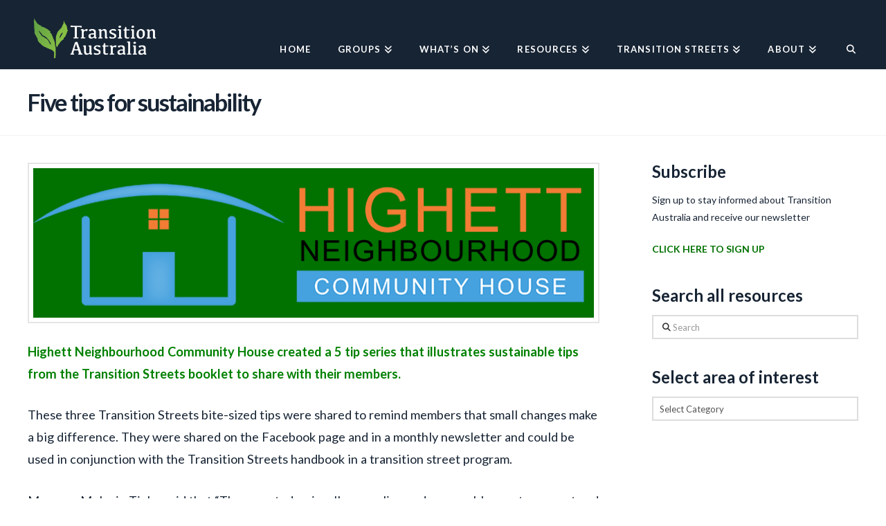

--- FILE ---
content_type: text/html; charset=UTF-8
request_url: https://transitionaustralia.net/resource-library/transition-streets-delete/5-tips-to-live-more-sustainably/
body_size: 16836
content:
<!DOCTYPE html>
<html class="no-js" lang="en-AU">
<head>
<meta charset="UTF-8">
<meta name="viewport" content="width=device-width, initial-scale=1.0">
<link rel="pingback" href="https://transitionaustralia.net/xmlrpc.php">
<meta name='robots' content='index, follow, max-image-preview:large, max-snippet:-1, max-video-preview:-1' />
		<style>img:is([sizes="auto" i], [sizes^="auto," i]) { contain-intrinsic-size: 3000px 1500px }</style>
		
	<!-- This site is optimized with the Yoast SEO plugin v25.6 - https://yoast.com/wordpress/plugins/seo/ -->
	<title>Five tips for sustainability - Transition Australia</title>
	<link rel="canonical" href="https://transitionaustralia.net/resource-library/transition-streets-delete/5-tips-to-live-more-sustainably/" />
	<meta property="og:locale" content="en_US" />
	<meta property="og:type" content="article" />
	<meta property="og:title" content="Five tips for sustainability - Transition Australia" />
	<meta property="og:description" content="Highett Neighbourhood Community House created a 5 tip series that illustrates sustainable tips from the Transition Streets booklet to share with their members. These three Transition Streets bite-sized tips were shared to remind members that small changes make a big difference. They were shared on the Facebook page and in a monthly newsletter and could be used in conjunction with the ... Read More" />
	<meta property="og:url" content="https://transitionaustralia.net/resource-library/transition-streets-delete/5-tips-to-live-more-sustainably/" />
	<meta property="og:site_name" content="Transition Australia" />
	<meta property="article:modified_time" content="2018-08-04T11:30:17+00:00" />
	<meta property="og:image" content="https://transitionaustralia.net/files/2018/08/Highett-logo.png" />
	<meta property="og:image:width" content="800" />
	<meta property="og:image:height" content="214" />
	<meta property="og:image:type" content="image/png" />
	<meta name="twitter:card" content="summary_large_image" />
	<script type="application/ld+json" class="yoast-schema-graph">{"@context":"https://schema.org","@graph":[{"@type":"WebPage","@id":"https://transitionaustralia.net/resource-library/transition-streets-delete/5-tips-to-live-more-sustainably/","url":"https://transitionaustralia.net/resource-library/transition-streets-delete/5-tips-to-live-more-sustainably/","name":"Five tips for sustainability - Transition Australia","isPartOf":{"@id":"https://transitionaustralia.net/#website"},"primaryImageOfPage":{"@id":"https://transitionaustralia.net/resource-library/transition-streets-delete/5-tips-to-live-more-sustainably/#primaryimage"},"image":{"@id":"https://transitionaustralia.net/resource-library/transition-streets-delete/5-tips-to-live-more-sustainably/#primaryimage"},"thumbnailUrl":"https://transitionaustralia.net/files/2018/08/Highett-logo.png","datePublished":"2018-05-28T07:57:09+00:00","dateModified":"2018-08-04T11:30:17+00:00","breadcrumb":{"@id":"https://transitionaustralia.net/resource-library/transition-streets-delete/5-tips-to-live-more-sustainably/#breadcrumb"},"inLanguage":"en-AU","potentialAction":[{"@type":"ReadAction","target":["https://transitionaustralia.net/resource-library/transition-streets-delete/5-tips-to-live-more-sustainably/"]}]},{"@type":"ImageObject","inLanguage":"en-AU","@id":"https://transitionaustralia.net/resource-library/transition-streets-delete/5-tips-to-live-more-sustainably/#primaryimage","url":"https://transitionaustralia.net/files/2018/08/Highett-logo.png","contentUrl":"https://transitionaustralia.net/files/2018/08/Highett-logo.png","width":800,"height":214},{"@type":"BreadcrumbList","@id":"https://transitionaustralia.net/resource-library/transition-streets-delete/5-tips-to-live-more-sustainably/#breadcrumb","itemListElement":[{"@type":"ListItem","position":1,"name":"Home","item":"https://transitionaustralia.net/"},{"@type":"ListItem","position":2,"name":"Resources","item":"https://transitionaustralia.net/?page_id=332"},{"@type":"ListItem","position":3,"name":"delete Transition Streets","item":"https://transitionaustralia.net/?page_id=1053"},{"@type":"ListItem","position":4,"name":"Five tips for sustainability"}]},{"@type":"WebSite","@id":"https://transitionaustralia.net/#website","url":"https://transitionaustralia.net/","name":"Transition Australia","description":"","publisher":{"@id":"https://transitionaustralia.net/#organization"},"potentialAction":[{"@type":"SearchAction","target":{"@type":"EntryPoint","urlTemplate":"https://transitionaustralia.net/?s={search_term_string}"},"query-input":{"@type":"PropertyValueSpecification","valueRequired":true,"valueName":"search_term_string"}}],"inLanguage":"en-AU"},{"@type":"Organization","@id":"https://transitionaustralia.net/#organization","name":"Transition Australia","url":"https://transitionaustralia.net/","logo":{"@type":"ImageObject","inLanguage":"en-AU","@id":"https://transitionaustralia.net/#/schema/logo/image/","url":"https://transitionaustralia.net/files/2018/06/Transition-Australia-Logo-Solid-BG.png","contentUrl":"https://transitionaustralia.net/files/2018/06/Transition-Australia-Logo-Solid-BG.png","width":1200,"height":392,"caption":"Transition Australia"},"image":{"@id":"https://transitionaustralia.net/#/schema/logo/image/"}}]}</script>
	<!-- / Yoast SEO plugin. -->


<link rel='dns-prefetch' href='//use.fontawesome.com' />
<link rel='dns-prefetch' href='//www.google.com' />
<link rel='dns-prefetch' href='//www.googletagmanager.com' />
<link rel='dns-prefetch' href='//maxcdn.bootstrapcdn.com' />
<link rel="alternate" type="application/rss+xml" title="Transition Australia &raquo; Feed" href="https://transitionaustralia.net/feed/" />
<script type="text/javascript">
/* <![CDATA[ */
window._wpemojiSettings = {"baseUrl":"https:\/\/s.w.org\/images\/core\/emoji\/15.0.3\/72x72\/","ext":".png","svgUrl":"https:\/\/s.w.org\/images\/core\/emoji\/15.0.3\/svg\/","svgExt":".svg","source":{"concatemoji":"https:\/\/transitionaustralia.net\/wp-includes\/js\/wp-emoji-release.min.js?ver=e27e1ed1399cac6d1e4ef9b28b2f29c6"}};
/*! This file is auto-generated */
!function(i,n){var o,s,e;function c(e){try{var t={supportTests:e,timestamp:(new Date).valueOf()};sessionStorage.setItem(o,JSON.stringify(t))}catch(e){}}function p(e,t,n){e.clearRect(0,0,e.canvas.width,e.canvas.height),e.fillText(t,0,0);var t=new Uint32Array(e.getImageData(0,0,e.canvas.width,e.canvas.height).data),r=(e.clearRect(0,0,e.canvas.width,e.canvas.height),e.fillText(n,0,0),new Uint32Array(e.getImageData(0,0,e.canvas.width,e.canvas.height).data));return t.every(function(e,t){return e===r[t]})}function u(e,t,n){switch(t){case"flag":return n(e,"\ud83c\udff3\ufe0f\u200d\u26a7\ufe0f","\ud83c\udff3\ufe0f\u200b\u26a7\ufe0f")?!1:!n(e,"\ud83c\uddfa\ud83c\uddf3","\ud83c\uddfa\u200b\ud83c\uddf3")&&!n(e,"\ud83c\udff4\udb40\udc67\udb40\udc62\udb40\udc65\udb40\udc6e\udb40\udc67\udb40\udc7f","\ud83c\udff4\u200b\udb40\udc67\u200b\udb40\udc62\u200b\udb40\udc65\u200b\udb40\udc6e\u200b\udb40\udc67\u200b\udb40\udc7f");case"emoji":return!n(e,"\ud83d\udc26\u200d\u2b1b","\ud83d\udc26\u200b\u2b1b")}return!1}function f(e,t,n){var r="undefined"!=typeof WorkerGlobalScope&&self instanceof WorkerGlobalScope?new OffscreenCanvas(300,150):i.createElement("canvas"),a=r.getContext("2d",{willReadFrequently:!0}),o=(a.textBaseline="top",a.font="600 32px Arial",{});return e.forEach(function(e){o[e]=t(a,e,n)}),o}function t(e){var t=i.createElement("script");t.src=e,t.defer=!0,i.head.appendChild(t)}"undefined"!=typeof Promise&&(o="wpEmojiSettingsSupports",s=["flag","emoji"],n.supports={everything:!0,everythingExceptFlag:!0},e=new Promise(function(e){i.addEventListener("DOMContentLoaded",e,{once:!0})}),new Promise(function(t){var n=function(){try{var e=JSON.parse(sessionStorage.getItem(o));if("object"==typeof e&&"number"==typeof e.timestamp&&(new Date).valueOf()<e.timestamp+604800&&"object"==typeof e.supportTests)return e.supportTests}catch(e){}return null}();if(!n){if("undefined"!=typeof Worker&&"undefined"!=typeof OffscreenCanvas&&"undefined"!=typeof URL&&URL.createObjectURL&&"undefined"!=typeof Blob)try{var e="postMessage("+f.toString()+"("+[JSON.stringify(s),u.toString(),p.toString()].join(",")+"));",r=new Blob([e],{type:"text/javascript"}),a=new Worker(URL.createObjectURL(r),{name:"wpTestEmojiSupports"});return void(a.onmessage=function(e){c(n=e.data),a.terminate(),t(n)})}catch(e){}c(n=f(s,u,p))}t(n)}).then(function(e){for(var t in e)n.supports[t]=e[t],n.supports.everything=n.supports.everything&&n.supports[t],"flag"!==t&&(n.supports.everythingExceptFlag=n.supports.everythingExceptFlag&&n.supports[t]);n.supports.everythingExceptFlag=n.supports.everythingExceptFlag&&!n.supports.flag,n.DOMReady=!1,n.readyCallback=function(){n.DOMReady=!0}}).then(function(){return e}).then(function(){var e;n.supports.everything||(n.readyCallback(),(e=n.source||{}).concatemoji?t(e.concatemoji):e.wpemoji&&e.twemoji&&(t(e.twemoji),t(e.wpemoji)))}))}((window,document),window._wpemojiSettings);
/* ]]> */
</script>
<style id='wp-emoji-styles-inline-css' type='text/css'>

	img.wp-smiley, img.emoji {
		display: inline !important;
		border: none !important;
		box-shadow: none !important;
		height: 1em !important;
		width: 1em !important;
		margin: 0 0.07em !important;
		vertical-align: -0.1em !important;
		background: none !important;
		padding: 0 !important;
	}
</style>
<link rel='stylesheet' id='wp-block-library-css' href='https://transitionaustralia.net/wp-includes/css/dist/block-library/style.min.css?ver=e27e1ed1399cac6d1e4ef9b28b2f29c6' type='text/css' media='all' />
<style id='wp-block-library-theme-inline-css' type='text/css'>
.wp-block-audio :where(figcaption){color:#555;font-size:13px;text-align:center}.is-dark-theme .wp-block-audio :where(figcaption){color:#ffffffa6}.wp-block-audio{margin:0 0 1em}.wp-block-code{border:1px solid #ccc;border-radius:4px;font-family:Menlo,Consolas,monaco,monospace;padding:.8em 1em}.wp-block-embed :where(figcaption){color:#555;font-size:13px;text-align:center}.is-dark-theme .wp-block-embed :where(figcaption){color:#ffffffa6}.wp-block-embed{margin:0 0 1em}.blocks-gallery-caption{color:#555;font-size:13px;text-align:center}.is-dark-theme .blocks-gallery-caption{color:#ffffffa6}:root :where(.wp-block-image figcaption){color:#555;font-size:13px;text-align:center}.is-dark-theme :root :where(.wp-block-image figcaption){color:#ffffffa6}.wp-block-image{margin:0 0 1em}.wp-block-pullquote{border-bottom:4px solid;border-top:4px solid;color:currentColor;margin-bottom:1.75em}.wp-block-pullquote cite,.wp-block-pullquote footer,.wp-block-pullquote__citation{color:currentColor;font-size:.8125em;font-style:normal;text-transform:uppercase}.wp-block-quote{border-left:.25em solid;margin:0 0 1.75em;padding-left:1em}.wp-block-quote cite,.wp-block-quote footer{color:currentColor;font-size:.8125em;font-style:normal;position:relative}.wp-block-quote.has-text-align-right{border-left:none;border-right:.25em solid;padding-left:0;padding-right:1em}.wp-block-quote.has-text-align-center{border:none;padding-left:0}.wp-block-quote.is-large,.wp-block-quote.is-style-large,.wp-block-quote.is-style-plain{border:none}.wp-block-search .wp-block-search__label{font-weight:700}.wp-block-search__button{border:1px solid #ccc;padding:.375em .625em}:where(.wp-block-group.has-background){padding:1.25em 2.375em}.wp-block-separator.has-css-opacity{opacity:.4}.wp-block-separator{border:none;border-bottom:2px solid;margin-left:auto;margin-right:auto}.wp-block-separator.has-alpha-channel-opacity{opacity:1}.wp-block-separator:not(.is-style-wide):not(.is-style-dots){width:100px}.wp-block-separator.has-background:not(.is-style-dots){border-bottom:none;height:1px}.wp-block-separator.has-background:not(.is-style-wide):not(.is-style-dots){height:2px}.wp-block-table{margin:0 0 1em}.wp-block-table td,.wp-block-table th{word-break:normal}.wp-block-table :where(figcaption){color:#555;font-size:13px;text-align:center}.is-dark-theme .wp-block-table :where(figcaption){color:#ffffffa6}.wp-block-video :where(figcaption){color:#555;font-size:13px;text-align:center}.is-dark-theme .wp-block-video :where(figcaption){color:#ffffffa6}.wp-block-video{margin:0 0 1em}:root :where(.wp-block-template-part.has-background){margin-bottom:0;margin-top:0;padding:1.25em 2.375em}
</style>
<style id='classic-theme-styles-inline-css' type='text/css'>
/*! This file is auto-generated */
.wp-block-button__link{color:#fff;background-color:#32373c;border-radius:9999px;box-shadow:none;text-decoration:none;padding:calc(.667em + 2px) calc(1.333em + 2px);font-size:1.125em}.wp-block-file__button{background:#32373c;color:#fff;text-decoration:none}
</style>
<style id='global-styles-inline-css' type='text/css'>
:root{--wp--preset--aspect-ratio--square: 1;--wp--preset--aspect-ratio--4-3: 4/3;--wp--preset--aspect-ratio--3-4: 3/4;--wp--preset--aspect-ratio--3-2: 3/2;--wp--preset--aspect-ratio--2-3: 2/3;--wp--preset--aspect-ratio--16-9: 16/9;--wp--preset--aspect-ratio--9-16: 9/16;--wp--preset--color--black: #000000;--wp--preset--color--cyan-bluish-gray: #abb8c3;--wp--preset--color--white: #ffffff;--wp--preset--color--pale-pink: #f78da7;--wp--preset--color--vivid-red: #cf2e2e;--wp--preset--color--luminous-vivid-orange: #ff6900;--wp--preset--color--luminous-vivid-amber: #fcb900;--wp--preset--color--light-green-cyan: #7bdcb5;--wp--preset--color--vivid-green-cyan: #00d084;--wp--preset--color--pale-cyan-blue: #8ed1fc;--wp--preset--color--vivid-cyan-blue: #0693e3;--wp--preset--color--vivid-purple: #9b51e0;--wp--preset--gradient--vivid-cyan-blue-to-vivid-purple: linear-gradient(135deg,rgba(6,147,227,1) 0%,rgb(155,81,224) 100%);--wp--preset--gradient--light-green-cyan-to-vivid-green-cyan: linear-gradient(135deg,rgb(122,220,180) 0%,rgb(0,208,130) 100%);--wp--preset--gradient--luminous-vivid-amber-to-luminous-vivid-orange: linear-gradient(135deg,rgba(252,185,0,1) 0%,rgba(255,105,0,1) 100%);--wp--preset--gradient--luminous-vivid-orange-to-vivid-red: linear-gradient(135deg,rgba(255,105,0,1) 0%,rgb(207,46,46) 100%);--wp--preset--gradient--very-light-gray-to-cyan-bluish-gray: linear-gradient(135deg,rgb(238,238,238) 0%,rgb(169,184,195) 100%);--wp--preset--gradient--cool-to-warm-spectrum: linear-gradient(135deg,rgb(74,234,220) 0%,rgb(151,120,209) 20%,rgb(207,42,186) 40%,rgb(238,44,130) 60%,rgb(251,105,98) 80%,rgb(254,248,76) 100%);--wp--preset--gradient--blush-light-purple: linear-gradient(135deg,rgb(255,206,236) 0%,rgb(152,150,240) 100%);--wp--preset--gradient--blush-bordeaux: linear-gradient(135deg,rgb(254,205,165) 0%,rgb(254,45,45) 50%,rgb(107,0,62) 100%);--wp--preset--gradient--luminous-dusk: linear-gradient(135deg,rgb(255,203,112) 0%,rgb(199,81,192) 50%,rgb(65,88,208) 100%);--wp--preset--gradient--pale-ocean: linear-gradient(135deg,rgb(255,245,203) 0%,rgb(182,227,212) 50%,rgb(51,167,181) 100%);--wp--preset--gradient--electric-grass: linear-gradient(135deg,rgb(202,248,128) 0%,rgb(113,206,126) 100%);--wp--preset--gradient--midnight: linear-gradient(135deg,rgb(2,3,129) 0%,rgb(40,116,252) 100%);--wp--preset--font-size--small: 13px;--wp--preset--font-size--medium: 20px;--wp--preset--font-size--large: 36px;--wp--preset--font-size--x-large: 42px;--wp--preset--spacing--20: 0.44rem;--wp--preset--spacing--30: 0.67rem;--wp--preset--spacing--40: 1rem;--wp--preset--spacing--50: 1.5rem;--wp--preset--spacing--60: 2.25rem;--wp--preset--spacing--70: 3.38rem;--wp--preset--spacing--80: 5.06rem;--wp--preset--shadow--natural: 6px 6px 9px rgba(0, 0, 0, 0.2);--wp--preset--shadow--deep: 12px 12px 50px rgba(0, 0, 0, 0.4);--wp--preset--shadow--sharp: 6px 6px 0px rgba(0, 0, 0, 0.2);--wp--preset--shadow--outlined: 6px 6px 0px -3px rgba(255, 255, 255, 1), 6px 6px rgba(0, 0, 0, 1);--wp--preset--shadow--crisp: 6px 6px 0px rgba(0, 0, 0, 1);}:where(.is-layout-flex){gap: 0.5em;}:where(.is-layout-grid){gap: 0.5em;}body .is-layout-flex{display: flex;}.is-layout-flex{flex-wrap: wrap;align-items: center;}.is-layout-flex > :is(*, div){margin: 0;}body .is-layout-grid{display: grid;}.is-layout-grid > :is(*, div){margin: 0;}:where(.wp-block-columns.is-layout-flex){gap: 2em;}:where(.wp-block-columns.is-layout-grid){gap: 2em;}:where(.wp-block-post-template.is-layout-flex){gap: 1.25em;}:where(.wp-block-post-template.is-layout-grid){gap: 1.25em;}.has-black-color{color: var(--wp--preset--color--black) !important;}.has-cyan-bluish-gray-color{color: var(--wp--preset--color--cyan-bluish-gray) !important;}.has-white-color{color: var(--wp--preset--color--white) !important;}.has-pale-pink-color{color: var(--wp--preset--color--pale-pink) !important;}.has-vivid-red-color{color: var(--wp--preset--color--vivid-red) !important;}.has-luminous-vivid-orange-color{color: var(--wp--preset--color--luminous-vivid-orange) !important;}.has-luminous-vivid-amber-color{color: var(--wp--preset--color--luminous-vivid-amber) !important;}.has-light-green-cyan-color{color: var(--wp--preset--color--light-green-cyan) !important;}.has-vivid-green-cyan-color{color: var(--wp--preset--color--vivid-green-cyan) !important;}.has-pale-cyan-blue-color{color: var(--wp--preset--color--pale-cyan-blue) !important;}.has-vivid-cyan-blue-color{color: var(--wp--preset--color--vivid-cyan-blue) !important;}.has-vivid-purple-color{color: var(--wp--preset--color--vivid-purple) !important;}.has-black-background-color{background-color: var(--wp--preset--color--black) !important;}.has-cyan-bluish-gray-background-color{background-color: var(--wp--preset--color--cyan-bluish-gray) !important;}.has-white-background-color{background-color: var(--wp--preset--color--white) !important;}.has-pale-pink-background-color{background-color: var(--wp--preset--color--pale-pink) !important;}.has-vivid-red-background-color{background-color: var(--wp--preset--color--vivid-red) !important;}.has-luminous-vivid-orange-background-color{background-color: var(--wp--preset--color--luminous-vivid-orange) !important;}.has-luminous-vivid-amber-background-color{background-color: var(--wp--preset--color--luminous-vivid-amber) !important;}.has-light-green-cyan-background-color{background-color: var(--wp--preset--color--light-green-cyan) !important;}.has-vivid-green-cyan-background-color{background-color: var(--wp--preset--color--vivid-green-cyan) !important;}.has-pale-cyan-blue-background-color{background-color: var(--wp--preset--color--pale-cyan-blue) !important;}.has-vivid-cyan-blue-background-color{background-color: var(--wp--preset--color--vivid-cyan-blue) !important;}.has-vivid-purple-background-color{background-color: var(--wp--preset--color--vivid-purple) !important;}.has-black-border-color{border-color: var(--wp--preset--color--black) !important;}.has-cyan-bluish-gray-border-color{border-color: var(--wp--preset--color--cyan-bluish-gray) !important;}.has-white-border-color{border-color: var(--wp--preset--color--white) !important;}.has-pale-pink-border-color{border-color: var(--wp--preset--color--pale-pink) !important;}.has-vivid-red-border-color{border-color: var(--wp--preset--color--vivid-red) !important;}.has-luminous-vivid-orange-border-color{border-color: var(--wp--preset--color--luminous-vivid-orange) !important;}.has-luminous-vivid-amber-border-color{border-color: var(--wp--preset--color--luminous-vivid-amber) !important;}.has-light-green-cyan-border-color{border-color: var(--wp--preset--color--light-green-cyan) !important;}.has-vivid-green-cyan-border-color{border-color: var(--wp--preset--color--vivid-green-cyan) !important;}.has-pale-cyan-blue-border-color{border-color: var(--wp--preset--color--pale-cyan-blue) !important;}.has-vivid-cyan-blue-border-color{border-color: var(--wp--preset--color--vivid-cyan-blue) !important;}.has-vivid-purple-border-color{border-color: var(--wp--preset--color--vivid-purple) !important;}.has-vivid-cyan-blue-to-vivid-purple-gradient-background{background: var(--wp--preset--gradient--vivid-cyan-blue-to-vivid-purple) !important;}.has-light-green-cyan-to-vivid-green-cyan-gradient-background{background: var(--wp--preset--gradient--light-green-cyan-to-vivid-green-cyan) !important;}.has-luminous-vivid-amber-to-luminous-vivid-orange-gradient-background{background: var(--wp--preset--gradient--luminous-vivid-amber-to-luminous-vivid-orange) !important;}.has-luminous-vivid-orange-to-vivid-red-gradient-background{background: var(--wp--preset--gradient--luminous-vivid-orange-to-vivid-red) !important;}.has-very-light-gray-to-cyan-bluish-gray-gradient-background{background: var(--wp--preset--gradient--very-light-gray-to-cyan-bluish-gray) !important;}.has-cool-to-warm-spectrum-gradient-background{background: var(--wp--preset--gradient--cool-to-warm-spectrum) !important;}.has-blush-light-purple-gradient-background{background: var(--wp--preset--gradient--blush-light-purple) !important;}.has-blush-bordeaux-gradient-background{background: var(--wp--preset--gradient--blush-bordeaux) !important;}.has-luminous-dusk-gradient-background{background: var(--wp--preset--gradient--luminous-dusk) !important;}.has-pale-ocean-gradient-background{background: var(--wp--preset--gradient--pale-ocean) !important;}.has-electric-grass-gradient-background{background: var(--wp--preset--gradient--electric-grass) !important;}.has-midnight-gradient-background{background: var(--wp--preset--gradient--midnight) !important;}.has-small-font-size{font-size: var(--wp--preset--font-size--small) !important;}.has-medium-font-size{font-size: var(--wp--preset--font-size--medium) !important;}.has-large-font-size{font-size: var(--wp--preset--font-size--large) !important;}.has-x-large-font-size{font-size: var(--wp--preset--font-size--x-large) !important;}
:where(.wp-block-post-template.is-layout-flex){gap: 1.25em;}:where(.wp-block-post-template.is-layout-grid){gap: 1.25em;}
:where(.wp-block-columns.is-layout-flex){gap: 2em;}:where(.wp-block-columns.is-layout-grid){gap: 2em;}
:root :where(.wp-block-pullquote){font-size: 1.5em;line-height: 1.6;}
</style>
<link rel='stylesheet' id='bootstrap-style-css' href='https://maxcdn.bootstrapcdn.com/bootstrap/latest/css/bootstrap.min.css?ver=e27e1ed1399cac6d1e4ef9b28b2f29c6' type='text/css' media='all' />
<link rel='stylesheet' id='search-style-css' href='https://transitionaustralia.net/wp-content/plugins/transition-customisations/styles/search-styles.css?ver=1576556851' type='text/css' media='all' />
<link rel='stylesheet' id='page-style-css' href='https://transitionaustralia.net/wp-content/plugins/transition-customisations/styles/page-styles.css?ver=1620702330' type='text/css' media='all' />
<link rel='stylesheet' id='x-stack-css' href='https://transitionaustralia.net/wp-content/themes/pro/framework/dist/css/site/stacks/renew.css?ver=6.5.9' type='text/css' media='all' />
<style id='cs-inline-css' type='text/css'>
@media (min-width:1200px){.x-hide-xl{display:none !important;}}@media (min-width:979px) and (max-width:1199px){.x-hide-lg{display:none !important;}}@media (min-width:767px) and (max-width:978px){.x-hide-md{display:none !important;}}@media (min-width:480px) and (max-width:766px){.x-hide-sm{display:none !important;}}@media (max-width:479px){.x-hide-xs{display:none !important;}} a,h1 a:hover,h2 a:hover,h3 a:hover,h4 a:hover,h5 a:hover,h6 a:hover,.x-comment-time:hover,#reply-title small a,.comment-reply-link:hover,.x-comment-author a:hover,.x-recent-posts a:hover .h-recent-posts{color:#017100;}a:hover,#reply-title small a:hover{color:#396a40;}.entry-title i,.entry-title svg{color:#dddddd;}a.x-img-thumbnail:hover,li.bypostauthor > article.comment{border-color:#017100;}.flex-direction-nav a,.flex-control-nav a:hover,.flex-control-nav a.flex-active,.x-dropcap,.x-skill-bar .bar,.x-pricing-column.featured h2,.h-comments-title small,.x-pagination a:hover,.woocommerce-pagination a:hover,.x-entry-share .x-share:hover,.entry-thumb,.widget_tag_cloud .tagcloud a:hover,.widget_product_tag_cloud .tagcloud a:hover,.x-highlight,.x-recent-posts .x-recent-posts-img:after,.x-portfolio-filters{background-color:#017100;}.x-portfolio-filters:hover{background-color:#396a40;}.x-main{width:calc(72% - 3.20197%);}.x-sidebar{width:calc(100% - 3.20197% - 72%);}.h-landmark{font-weight:400;}.x-comment-author a{color:#172434;}.x-comment-author a,.comment-form-author label,.comment-form-email label,.comment-form-url label,.comment-form-rating label,.comment-form-comment label,.widget_calendar #wp-calendar caption,.widget_calendar #wp-calendar th,.x-accordion-heading .x-accordion-toggle,.x-nav-tabs > li > a:hover,.x-nav-tabs > .active > a,.x-nav-tabs > .active > a:hover{color:#172434;}.widget_calendar #wp-calendar th{border-bottom-color:#172434;}.x-pagination span.current,.woocommerce-pagination span[aria-current],.x-portfolio-filters-menu,.widget_tag_cloud .tagcloud a,.h-feature-headline span i,.widget_price_filter .ui-slider .ui-slider-handle{background-color:#172434;}@media (max-width:978.98px){}html{font-size:13px;}@media (min-width:500px){html{font-size:calc(13px + (14 - 13) * ((100vw - 500px) / (800 - 500)));}}@media (min-width:800px){html{font-size:14px;}}body{font-style:normal;font-weight:400;color:#172434;background-color:hsl(0,0%,100%);}.w-b{font-weight:400 !important;}h1,h2,h3,h4,h5,h6,.h1,.h2,.h3,.h4,.h5,.h6{font-family:"Lato",sans-serif;font-style:normal;font-weight:700;}h1,.h1{letter-spacing:0em;}h2,.h2{letter-spacing:0em;}h3,.h3{letter-spacing:0em;}h4,.h4{letter-spacing:0em;}h5,.h5{letter-spacing:0em;}h6,.h6{letter-spacing:0em;}.w-h{font-weight:700 !important;}.x-container.width{width:90%;}.x-container.max{max-width:1200px;}.x-bar-content.x-container.width{flex-basis:90%;}.x-main.full{float:none;clear:both;display:block;width:auto;}@media (max-width:978.98px){.x-main.full,.x-main.left,.x-main.right,.x-sidebar.left,.x-sidebar.right{float:none;display:block;width:auto !important;}}.entry-header,.entry-content{font-size:1.3rem;}body,input,button,select,textarea{font-family:"Lato",sans-serif;}h1,h2,h3,h4,h5,h6,.h1,.h2,.h3,.h4,.h5,.h6,h1 a,h2 a,h3 a,h4 a,h5 a,h6 a,.h1 a,.h2 a,.h3 a,.h4 a,.h5 a,.h6 a,blockquote{color:#172434;}.cfc-h-tx{color:#172434 !important;}.cfc-h-bd{border-color:#172434 !important;}.cfc-h-bg{background-color:#172434 !important;}.cfc-b-tx{color:#172434 !important;}.cfc-b-bd{border-color:#172434 !important;}.cfc-b-bg{background-color:#172434 !important;}.x-btn,.button,[type="submit"]{color:#ffffff;border-color:#017100;background-color:#017100;text-shadow:0 0.075em 0.075em rgba(0,0,0,0.5);border-radius:0.25em;padding:0.429em 1.143em 0.643em;font-size:14px;}.x-btn:hover,.button:hover,[type="submit"]:hover{color:#ffffff;border-color:#1db100;background-color:#1db100;text-shadow:0 0.075em 0.075em rgba(0,0,0,0.5);}.x-btn.x-btn-real,.x-btn.x-btn-real:hover{margin-bottom:0.25em;text-shadow:0 0.075em 0.075em rgba(0,0,0,0.65);}.x-btn.x-btn-real{box-shadow:0 0.25em 0 0 #a71000,0 4px 9px rgba(0,0,0,0.75);}.x-btn.x-btn-real:hover{box-shadow:0 0.25em 0 0 #a71000,0 4px 9px rgba(0,0,0,0.75);}.x-btn.x-btn-flat,.x-btn.x-btn-flat:hover{margin-bottom:0;text-shadow:0 0.075em 0.075em rgba(0,0,0,0.65);box-shadow:none;}.x-btn.x-btn-transparent,.x-btn.x-btn-transparent:hover{margin-bottom:0;border-width:3px;text-shadow:none;text-transform:uppercase;background-color:transparent;box-shadow:none;}body .gform_wrapper .gfield_required{color:#017100;}body .gform_wrapper h2.gsection_title,body .gform_wrapper h3.gform_title,body .gform_wrapper .top_label .gfield_label,body .gform_wrapper .left_label .gfield_label,body .gform_wrapper .right_label .gfield_label{font-weight:700;}body .gform_wrapper h2.gsection_title{letter-spacing:0em!important;}body .gform_wrapper h3.gform_title{letter-spacing:0em!important;}body .gform_wrapper .top_label .gfield_label,body .gform_wrapper .left_label .gfield_label,body .gform_wrapper .right_label .gfield_label{color:#172434;}body .gform_wrapper .validation_message{font-weight:400;}.x-topbar .p-info,.x-topbar .p-info a,.x-topbar .x-social-global a{color:#ffffff;}.x-topbar .p-info a:hover{color:#959baf;}.x-topbar{background-color:#172434;}.x-navbar .desktop .x-nav > li:before{padding-top:65px;}.x-navbar .desktop .x-nav > li > a,.x-navbar .desktop .sub-menu li > a,.x-navbar .mobile .x-nav li a{color:hsl(0,0%,100%);}.x-navbar .desktop .x-nav > li > a:hover,.x-navbar .desktop .x-nav > .x-active > a,.x-navbar .desktop .x-nav > .current-menu-item > a,.x-navbar .desktop .sub-menu li > a:hover,.x-navbar .desktop .sub-menu li.x-active > a,.x-navbar .desktop .sub-menu li.current-menu-item > a,.x-navbar .desktop .x-nav .x-megamenu > .sub-menu > li > a,.x-navbar .mobile .x-nav li > a:hover,.x-navbar .mobile .x-nav li.x-active > a,.x-navbar .mobile .x-nav li.current-menu-item > a{color:hsl(0,0%,100%);}.x-btn-navbar,.x-btn-navbar:hover{color:#ffffff;}.x-navbar .desktop .sub-menu li:before,.x-navbar .desktop .sub-menu li:after{background-color:hsl(0,0%,100%);}.x-navbar,.x-navbar .sub-menu{background-color:#172434 !important;}.x-btn-navbar,.x-btn-navbar.collapsed:hover{background-color:#476481;}.x-btn-navbar.collapsed{background-color:#3e5771;}.x-navbar .desktop .x-nav > li > a:hover > span,.x-navbar .desktop .x-nav > li.x-active > a > span,.x-navbar .desktop .x-nav > li.current-menu-item > a > span{box-shadow:0 2px 0 0 hsl(0,0%,100%);}.x-navbar .desktop .x-nav > li > a{height:100px;padding-top:65px;}.x-navbar .desktop .x-nav > li ul{top:100px;}.x-colophon.bottom{background-color:#172434;}.x-colophon.bottom,.x-colophon.bottom a,.x-colophon.bottom .x-social-global a{color:#ffffff;}.x-navbar-inner{min-height:100px;}.x-brand{margin-top:20px;font-family:"Lato",sans-serif;font-size:10px;font-style:normal;font-weight:700;letter-spacing:0em;color:#272727;}.x-brand:hover,.x-brand:focus{color:#272727;}.x-brand img{width:calc(400px / 2);}.x-navbar .x-nav-wrap .x-nav > li > a{font-family:"Lato",sans-serif;font-style:normal;font-weight:700;letter-spacing:0.085em;text-transform:uppercase;}.x-navbar .desktop .x-nav > li > a{font-size:13px;}.x-navbar .desktop .x-nav > li > a:not(.x-btn-navbar-woocommerce){padding-left:20px;padding-right:20px;}.x-navbar .desktop .x-nav > li > a > span{margin-right:-0.085em;}.x-btn-navbar{margin-top:20px;}.x-btn-navbar,.x-btn-navbar.collapsed{font-size:24px;}@media (max-width:979px){.x-widgetbar{left:0;right:0;}}.bg .mejs-container,.x-video .mejs-container{position:unset !important;} @font-face{font-family:'FontAwesomePro';font-style:normal;font-weight:900;font-display:block;src:url('https://transitionaustralia.net/wp-content/themes/pro/cornerstone/assets/fonts/fa-solid-900.woff2?ver=6.5.2') format('woff2'),url('https://transitionaustralia.net/wp-content/themes/pro/cornerstone/assets/fonts/fa-solid-900.ttf?ver=6.5.2') format('truetype');}[data-x-fa-pro-icon]{font-family:"FontAwesomePro" !important;}[data-x-fa-pro-icon]:before{content:attr(data-x-fa-pro-icon);}[data-x-icon],[data-x-icon-o],[data-x-icon-l],[data-x-icon-s],[data-x-icon-b],[data-x-icon-sr],[data-x-icon-ss],[data-x-icon-sl],[data-x-fa-pro-icon],[class*="cs-fa-"]{display:inline-flex;font-style:normal;font-weight:400;text-decoration:inherit;text-rendering:auto;-webkit-font-smoothing:antialiased;-moz-osx-font-smoothing:grayscale;}[data-x-icon].left,[data-x-icon-o].left,[data-x-icon-l].left,[data-x-icon-s].left,[data-x-icon-b].left,[data-x-icon-sr].left,[data-x-icon-ss].left,[data-x-icon-sl].left,[data-x-fa-pro-icon].left,[class*="cs-fa-"].left{margin-right:0.5em;}[data-x-icon].right,[data-x-icon-o].right,[data-x-icon-l].right,[data-x-icon-s].right,[data-x-icon-b].right,[data-x-icon-sr].right,[data-x-icon-ss].right,[data-x-icon-sl].right,[data-x-fa-pro-icon].right,[class*="cs-fa-"].right{margin-left:0.5em;}[data-x-icon]:before,[data-x-icon-o]:before,[data-x-icon-l]:before,[data-x-icon-s]:before,[data-x-icon-b]:before,[data-x-icon-sr]:before,[data-x-icon-ss]:before,[data-x-icon-sl]:before,[data-x-fa-pro-icon]:before,[class*="cs-fa-"]:before{line-height:1;}@font-face{font-family:'FontAwesome';font-style:normal;font-weight:900;font-display:block;src:url('https://transitionaustralia.net/wp-content/themes/pro/cornerstone/assets/fonts/fa-solid-900.woff2?ver=6.5.2') format('woff2'),url('https://transitionaustralia.net/wp-content/themes/pro/cornerstone/assets/fonts/fa-solid-900.ttf?ver=6.5.2') format('truetype');}[data-x-icon],[data-x-icon-s],[data-x-icon][class*="cs-fa-"]{font-family:"FontAwesome" !important;font-weight:900;}[data-x-icon]:before,[data-x-icon][class*="cs-fa-"]:before{content:attr(data-x-icon);}[data-x-icon-s]:before{content:attr(data-x-icon-s);}@font-face{font-family:'FontAwesomeRegular';font-style:normal;font-weight:400;font-display:block;src:url('https://transitionaustralia.net/wp-content/themes/pro/cornerstone/assets/fonts/fa-regular-400.woff2?ver=6.5.2') format('woff2'),url('https://transitionaustralia.net/wp-content/themes/pro/cornerstone/assets/fonts/fa-regular-400.ttf?ver=6.5.2') format('truetype');}@font-face{font-family:'FontAwesomePro';font-style:normal;font-weight:400;font-display:block;src:url('https://transitionaustralia.net/wp-content/themes/pro/cornerstone/assets/fonts/fa-regular-400.woff2?ver=6.5.2') format('woff2'),url('https://transitionaustralia.net/wp-content/themes/pro/cornerstone/assets/fonts/fa-regular-400.ttf?ver=6.5.2') format('truetype');}[data-x-icon-o]{font-family:"FontAwesomeRegular" !important;}[data-x-icon-o]:before{content:attr(data-x-icon-o);}@font-face{font-family:'FontAwesomeLight';font-style:normal;font-weight:300;font-display:block;src:url('https://transitionaustralia.net/wp-content/themes/pro/cornerstone/assets/fonts/fa-light-300.woff2?ver=6.5.2') format('woff2'),url('https://transitionaustralia.net/wp-content/themes/pro/cornerstone/assets/fonts/fa-light-300.ttf?ver=6.5.2') format('truetype');}@font-face{font-family:'FontAwesomePro';font-style:normal;font-weight:300;font-display:block;src:url('https://transitionaustralia.net/wp-content/themes/pro/cornerstone/assets/fonts/fa-light-300.woff2?ver=6.5.2') format('woff2'),url('https://transitionaustralia.net/wp-content/themes/pro/cornerstone/assets/fonts/fa-light-300.ttf?ver=6.5.2') format('truetype');}[data-x-icon-l]{font-family:"FontAwesomeLight" !important;font-weight:300;}[data-x-icon-l]:before{content:attr(data-x-icon-l);}@font-face{font-family:'FontAwesomeBrands';font-style:normal;font-weight:normal;font-display:block;src:url('https://transitionaustralia.net/wp-content/themes/pro/cornerstone/assets/fonts/fa-brands-400.woff2?ver=6.5.2') format('woff2'),url('https://transitionaustralia.net/wp-content/themes/pro/cornerstone/assets/fonts/fa-brands-400.ttf?ver=6.5.2') format('truetype');}[data-x-icon-b]{font-family:"FontAwesomeBrands" !important;}[data-x-icon-b]:before{content:attr(data-x-icon-b);}.widget.widget_rss li .rsswidget:before{content:"\f35d";padding-right:0.4em;font-family:"FontAwesome";} .m7mq-0.x-bar{height:auto;border-top-width:0;border-right-width:0;border-bottom-width:0;border-left-width:0;font-size:1em;z-index:9999;}.m7mq-0 .x-bar-content{display:flex;flex-direction:row;align-items:center;height:auto;}.m7mq-0.x-bar-outer-spacers:after,.m7mq-0.x-bar-outer-spacers:before{flex-basis:20px;width:20px!important;height:20px;}.m7mq-0.x-bar-space{font-size:1em;}.m7mq-2.x-bar{background-color:#EBEBEB;}.m7mq-2 .x-bar-content{justify-content:space-between;}.m7mq-3.x-bar{background-color:#172434;}.m7mq-3 .x-bar-content{justify-content:flex-start;}.m7mq-4.x-bar{padding-top:100px;padding-right:0px;padding-bottom:30px;padding-left:0px;}.m7mq-5.x-bar-container{display:flex;flex-direction:row;flex-grow:0;flex-shrink:1;flex-basis:auto;border-top-width:0;border-right-width:0;border-bottom-width:0;border-left-width:0;font-size:1em;z-index:auto;}.m7mq-6.x-bar-container{justify-content:space-between;align-items:center;}.m7mq-7.x-bar-container{background-color:rgba(235,235,235,0);}.m7mq-8.x-bar-container{justify-content:flex-start;align-items:flex-start;margin-top:80px;margin-right:0px;margin-bottom:0px;margin-left:0px;}.m7mq-9.x-bar-container{width:100%;}.m7mq-a{font-size:1rem;padding-top:30px;padding-right:30px;padding-bottom:50px;padding-left:30px;}.m7mq-a .widget:not(:first-child){margin-top:2.5rem;margin-right:0;margin-bottom:0;margin-left:0;}.m7mq-a .widget .h-widget{margin-top:0;margin-right:0;margin-bottom:0.5em;margin-left:0;}.m7mq-b.x-grid{grid-gap:40px 40px;justify-content:start;grid-template-columns:1fr 1fr 1fr 1fr;}.m7mq-c.x-grid{align-content:start;justify-items:stretch;align-items:stretch;z-index:auto;border-top-width:0;border-right-width:0;border-bottom-width:0;border-left-width:0;font-size:1em;grid-template-rows:auto;}.m7mq-d.x-grid{grid-gap:20px 20px;justify-content:center;grid-template-columns:1fr 3fr 1fr;}.m7mq-e.x-cell{grid-column-start:auto;grid-column-end:auto;grid-row-start:auto;grid-row-end:auto;justify-self:auto;align-self:auto;z-index:auto;border-top-width:0;border-right-width:0;border-bottom-width:0;border-left-width:0;font-size:1em;}.m7mq-f.x-cell{text-align:left;}.m7mq-g.x-cell{display:flex;flex-direction:column;justify-content:flex-end;align-items:center;flex-wrap:wrap;align-content:center;text-align:center;}.m7mq-h.x-cell{text-align:right;}.m7mq-i.x-text{border-top-width:0;border-right-width:0;border-bottom-width:0;border-left-width:0;font-size:16px;}.m7mq-i.x-text .x-text-content-text-primary{font-family:inherit;font-size:1em;font-style:normal;font-weight:inherit;line-height:1.4;letter-spacing:0em;text-transform:none;color:#ffffff;}.m7mq-j.x-anchor {border-top-width:0;border-right-width:0;border-bottom-width:0;border-left-width:0;font-size:1em;}.m7mq-j.x-anchor .x-anchor-content {display:flex;flex-direction:row;}.m7mq-j.x-anchor .x-anchor-text-primary {font-family:inherit;font-size:1em;font-style:normal;font-weight:inherit;line-height:1;}.m7mq-j.x-anchor:hover .x-anchor-text-primary,.m7mq-j.x-anchor[class*="active"] .x-anchor-text-primary,[data-x-effect-provider*="colors"]:hover .m7mq-j.x-anchor .x-anchor-text-primary {color:rgba(0,0,0,0.5);}.m7mq-k.x-anchor .x-anchor-content {justify-content:flex-start;}.m7mq-k.x-anchor .x-anchor-text-primary {color:#ffffff;}.m7mq-k.x-anchor .x-anchor-sub-indicator {margin-top:5px;margin-right:5px;margin-bottom:5px;margin-left:5px;font-size:1em;color:#EBEBEB;}.m7mq-k.x-anchor:hover .x-anchor-sub-indicator,.m7mq-k.x-anchor[class*="active"] .x-anchor-sub-indicator,[data-x-effect-provider*="colors"]:hover .m7mq-k.x-anchor .x-anchor-sub-indicator {color:rgba(0,0,0,0.5);}.m7mq-l.x-anchor .x-anchor-content {align-items:flex-start;padding-top:15px;padding-right:0px;padding-bottom:10px;padding-left:0px;}.m7mq-m.x-anchor .x-anchor-content {justify-content:center;}.m7mq-m.x-anchor .x-anchor-text {margin-right:5px;}.m7mq-m.x-anchor .x-anchor-text-primary {color:rgb(255,255,255);}.m7mq-n.x-anchor .x-anchor-content {align-items:center;padding-top:0.75em;padding-right:0.75em;padding-bottom:0.75em;padding-left:0.75em;}.m7mq-n.x-anchor .x-anchor-text {margin-top:5px;margin-bottom:5px;margin-left:5px;}.m7mq-o.x-anchor .x-anchor-text {margin-right:auto;}.m7mq-p,.m7mq-p .x-anchor{transition-duration:300ms;transition-timing-function:cubic-bezier(0.400,0.000,0.200,1.000);}.m7mq-q{font-size:1em;}.m7mq-r{margin-top:10px;margin-right:0px;margin-bottom:-50px;margin-left:0px;display:flex;flex-direction:row;justify-content:center;align-items:flex-end;align-self:stretch;flex-grow:0;flex-shrink:0;flex-basis:auto;}.m7mq-r > li,.m7mq-r > li > a{flex-grow:0;flex-shrink:1;flex-basis:auto;}.m7mq-s.x-image{font-size:1em;border-top-width:0;border-right-width:0;border-bottom-width:0;border-left-width:0;}.m7mq-t.x-image{padding-top:0px;padding-right:20px;padding-bottom:0px;padding-left:0px;}.m7mq-v .x-dropdown {width:14em;font-size:16px;border-top-width:0;border-right-width:0;border-bottom-width:0;border-left-width:0;background-color:rgb(255,255,255);box-shadow:0em 0.15em 2em 0em rgba(0,0,0,0.15);transition-duration:500ms,500ms,0s;transition-timing-function:cubic-bezier(0.400,0.000,0.200,1.000);}.m7mq-v .x-dropdown:not(.x-active) {transition-delay:0s,0s,500ms;}.m7mq-w{padding-top:1.3em;padding-right:0;padding-bottom:0;padding-left:0;font-size:1em;}.m7mq-x.x-text{margin-top:0em;margin-right:0em;margin-bottom:5px;margin-left:0em;border-top-width:0;border-right-width:0;border-bottom-width:0;border-left-width:0;font-family:inherit;font-size:1em;font-style:normal;font-weight:inherit;line-height:1.4;letter-spacing:0em;text-align:left;text-transform:none;color:#fff;}.m7mq-x.x-text > :first-child{margin-top:0;}.m7mq-x.x-text > :last-child{margin-bottom:0;}@media screen and (min-width:767px) and (max-width:978px){.m7mq-d.x-grid{grid-template-columns:1fr 1fr;}}@media screen and (max-width:766px){.m7mq-d.x-grid{grid-template-columns:1fr;}}@media screen and (min-width:480px) and (max-width:978px){.m7mq-b.x-grid{grid-template-columns:1fr 1fr;}}@media screen and (max-width:479px){.m7mq-b.x-grid{grid-template-columns:1fr;}}  .featured-group{text-align:center;border:3px solid #5bba66;background-color:#ffffff;overflow:hidden;min-height:500px;padding:10px;}.events .featured-group-img img{min-width:100%;min-height:100%;object-fit:cover;}.featured-group-img{border:0px;padding:0;margin:0;}div.subsite-featured-image{height:300px;background-size:cover;background-position:center center;}.x-brand img{width:auto;max-width:200px;max-height:100px;padding-bottom:8px;}.articleaccordion{min-height:45px;white-space:nowrap;}.x-entry-share{border:0;}.x-colophon.top{padding:5% 0px 0px 0px;}.faq{border:0;padding:10px;margin-bottom:10px;}.x-accordion-heading .x-accordion-toggle{background-color:#ffffff;border:0;}.formtext{color:#172434;font-size:2.4rem;}.search_box_wrapper{font-size:1.3rem;}.gform_fields.top_label li.gfield{clear:none!important;}body .gform_wrapper .description_above .gfield_description{font-size:inherit;font-style:italic;}div.result-image{width:100%;padding-bottom:80%;background-size:cover;background-position:center center;}.sub-archive-result:nth-child(odd) .result-image-container{float:right;}.result-details-container h2{margin-top:12px;}.x-container.width{width:95%;}a:hover .x-anchor-text-primary{color:#87be45 !important;}
</style>
<script type="text/javascript" src="https://transitionaustralia.net/wp-includes/js/jquery/jquery.min.js?ver=3.7.1" id="jquery-core-js"></script>
<script type="text/javascript" src="https://transitionaustralia.net/wp-includes/js/jquery/jquery-migrate.min.js?ver=3.4.1" id="jquery-migrate-js"></script>

<!-- Google tag (gtag.js) snippet added by Site Kit -->
<!-- Google Analytics snippet added by Site Kit -->
<script type="text/javascript" src="https://www.googletagmanager.com/gtag/js?id=GT-P3HWPQD" id="google_gtagjs-js" async></script>
<script type="text/javascript" id="google_gtagjs-js-after">
/* <![CDATA[ */
window.dataLayer = window.dataLayer || [];function gtag(){dataLayer.push(arguments);}
gtag("set","linker",{"domains":["transitionaustralia.net"]});
gtag("js", new Date());
gtag("set", "developer_id.dZTNiMT", true);
gtag("config", "GT-P3HWPQD");
/* ]]> */
</script>
<link rel="https://api.w.org/" href="https://transitionaustralia.net/wp-json/" /><link rel="alternate" title="JSON" type="application/json" href="https://transitionaustralia.net/wp-json/wp/v2/pages/1305" /><link rel='shortlink' href='https://transitionaustralia.net/?p=1305' />
<link rel="alternate" title="oEmbed (JSON)" type="application/json+oembed" href="https://transitionaustralia.net/wp-json/oembed/1.0/embed?url=https%3A%2F%2Ftransitionaustralia.net%2Fresource-library%2Ftransition-streets-delete%2F5-tips-to-live-more-sustainably%2F" />
<link rel="alternate" title="oEmbed (XML)" type="text/xml+oembed" href="https://transitionaustralia.net/wp-json/oembed/1.0/embed?url=https%3A%2F%2Ftransitionaustralia.net%2Fresource-library%2Ftransition-streets-delete%2F5-tips-to-live-more-sustainably%2F&#038;format=xml" />
<script type="text/javascript">
var _gaq = _gaq || [];
_gaq.push(['_setAccount', 'UA-51455789-1']);
_gaq.push(['_trackPageview']);
_gaq.push(['_trackPageLoadTime']);
_gaq.push(['b._setAccount', 'UA-51455789-41']);
_gaq.push(['b._trackPageview']);
    _gaq.push(['b._trackPageLoadTime']);
_gaq.push(['b._gat._anonymizeIp']);
(function() {
var ga = document.createElement('script'); ga.type = 'text/javascript'; ga.async = true;
ga.src = ('https:' == document.location.protocol ? 'https://ssl' : 'http://www') + '.google-analytics.com/ga.js';
var s = document.getElementsByTagName('script')[0]; s.parentNode.insertBefore(ga, s);
})();
</script>
<meta name="generator" content="Site Kit by Google 1.170.0" /><meta name="generator" content="Powered by WPBakery Page Builder - drag and drop page builder for WordPress."/>
<link rel="icon" href="https://transitionaustralia.net/files/2023/06/cropped-transition-australia-profile-32x32.jpg" sizes="32x32" />
<link rel="icon" href="https://transitionaustralia.net/files/2023/06/cropped-transition-australia-profile-192x192.jpg" sizes="192x192" />
<link rel="apple-touch-icon" href="https://transitionaustralia.net/files/2023/06/cropped-transition-australia-profile-180x180.jpg" />
<meta name="msapplication-TileImage" content="https://transitionaustralia.net/files/2023/06/cropped-transition-australia-profile-270x270.jpg" />
<noscript><style> .wpb_animate_when_almost_visible { opacity: 1; }</style></noscript><link rel="stylesheet" href="//fonts.googleapis.com/css?family=Lato:400,400i,700,700i&#038;subset=latin,latin-ext&#038;display=auto" type="text/css" media="all" crossorigin="anonymous" data-x-google-fonts/></head>
<body class="page-template-default page page-id-1305 page-child parent-pageid-1053 x-renew x-full-width-layout-active x-content-sidebar-active x-post-meta-disabled wpb-js-composer js-comp-ver-6.9.0 vc_responsive x-navbar-static-active pro-v6_5_9">

  
  
  <div id="x-root" class="x-root">

    
    <div id="top" class="site">

    <header class="masthead masthead-inline" role="banner">


  <div class="x-navbar-wrap">
    <div class="x-navbar">
      <div class="x-navbar-inner">
        <div class="x-container max width">
          
<a href="https://transitionaustralia.net/" class="x-brand img">
  <img src="//transitionaustralia.net/files/2019/07/transition-australia-logo-bluebg.png" alt="Transition Australia"></a>
          
<a href="#" id="x-btn-navbar" class="x-btn-navbar collapsed" data-x-toggle="collapse-b" data-x-toggleable="x-nav-wrap-mobile" aria-expanded="false" aria-controls="x-nav-wrap-mobile" role="button">
  <i class='x-framework-icon x-icon-bars' data-x-icon-s='&#xf0c9;' aria-hidden=true></i>  <span class="visually-hidden">Navigation</span>
</a>

<nav class="x-nav-wrap desktop" role="navigation">
  <ul id="menu-main" class="x-nav"><li id="menu-item-9837" class="menu-item menu-item-type-post_type menu-item-object-page menu-item-home menu-item-9837"><a href="https://transitionaustralia.net/"><span>Home<i class="x-icon x-framework-icon x-framework-icon-menu" aria-hidden="true" data-x-icon-s="&#xf103;"></i></span></a></li>
<li id="menu-item-506" class="menu-item menu-item-type-post_type menu-item-object-page menu-item-has-children menu-item-506"><a href="https://transitionaustralia.net/groups/"><span>Groups<i class="x-icon x-framework-icon x-framework-icon-menu" aria-hidden="true" data-x-icon-s="&#xf103;"></i></span></a>
<ul class="sub-menu">
	<li id="menu-item-5450" class="menu-item menu-item-type-custom menu-item-object-custom menu-item-5450"><a href="https://transitionaustralia.net/results"><span>Search groups<i class="x-icon x-framework-icon x-framework-icon-menu" aria-hidden="true" data-x-icon-s="&#xf103;"></i></span></a></li>
	<li id="menu-item-9702" class="menu-item menu-item-type-post_type menu-item-object-page menu-item-9702"><a href="https://transitionaustralia.net/groups/group-subsites/"><span>Group sites<i class="x-icon x-framework-icon x-framework-icon-menu" aria-hidden="true" data-x-icon-s="&#xf103;"></i></span></a></li>
	<li id="menu-item-3614" class="menu-item menu-item-type-post_type menu-item-object-page menu-item-3614"><a href="https://transitionaustralia.net/add-group/"><span>Submit Your Group<i class="x-icon x-framework-icon x-framework-icon-menu" aria-hidden="true" data-x-icon-s="&#xf103;"></i></span></a></li>
</ul>
</li>
<li id="menu-item-521" class="menu-item menu-item-type-post_type menu-item-object-page menu-item-has-children menu-item-521"><a href="https://transitionaustralia.net/events/"><span>What’s On<i class="x-icon x-framework-icon x-framework-icon-menu" aria-hidden="true" data-x-icon-s="&#xf103;"></i></span></a>
<ul class="sub-menu">
	<li id="menu-item-7064" class="menu-item menu-item-type-post_type menu-item-object-page menu-item-7064"><a href="https://transitionaustralia.net/events/"><span>All events<i class="x-icon x-framework-icon x-framework-icon-menu" aria-hidden="true" data-x-icon-s="&#xf103;"></i></span></a></li>
	<li id="menu-item-5164" class="menu-item menu-item-type-custom menu-item-object-custom menu-item-5164"><a href="https://transitionaustralia.net/results/"><span>Search Events<i class="x-icon x-framework-icon x-framework-icon-menu" aria-hidden="true" data-x-icon-s="&#xf103;"></i></span></a></li>
</ul>
</li>
<li id="menu-item-9973" class="menu-item menu-item-type-post_type menu-item-object-page menu-item-has-children menu-item-9973"><a href="https://transitionaustralia.net/articles/"><span>Resources<i class="x-icon x-framework-icon x-framework-icon-menu" aria-hidden="true" data-x-icon-s="&#xf103;"></i></span></a>
<ul class="sub-menu">
	<li id="menu-item-9972" class="menu-item menu-item-type-post_type menu-item-object-page menu-item-9972"><a href="https://transitionaustralia.net/articles/"><span>Articles<i class="x-icon x-framework-icon x-framework-icon-menu" aria-hidden="true" data-x-icon-s="&#xf103;"></i></span></a></li>
	<li id="menu-item-9704" class="menu-item menu-item-type-post_type menu-item-object-page menu-item-9704"><a href="https://transitionaustralia.net/groups/group-projects-resources/"><span>Group projects &#038; resources<i class="x-icon x-framework-icon x-framework-icon-menu" aria-hidden="true" data-x-icon-s="&#xf103;"></i></span></a></li>
</ul>
</li>
<li id="menu-item-3824" class="menu-item menu-item-type-post_type menu-item-object-page menu-item-has-children menu-item-3824"><a href="https://transitionaustralia.net/transition-streets/"><span>Transition Streets<i class="x-icon x-framework-icon x-framework-icon-menu" aria-hidden="true" data-x-icon-s="&#xf103;"></i></span></a>
<ul class="sub-menu">
	<li id="menu-item-9495" class="menu-item menu-item-type-post_type menu-item-object-page menu-item-9495"><a href="https://transitionaustralia.net/transition-streets/"><span>Transition Streets<i class="x-icon x-framework-icon x-framework-icon-menu" aria-hidden="true" data-x-icon-s="&#xf103;"></i></span></a></li>
	<li id="menu-item-7579" class="menu-item menu-item-type-post_type menu-item-object-page menu-item-7579"><a href="https://transitionaustralia.net/transition-streets-online/"><span>Transition Streets Online<i class="x-icon x-framework-icon x-framework-icon-menu" aria-hidden="true" data-x-icon-s="&#xf103;"></i></span></a></li>
	<li id="menu-item-9732" class="menu-item menu-item-type-post_type menu-item-object-page menu-item-9732"><a href="https://transitionaustralia.net/stories-of-transition/"><span>Stories of Transition<i class="x-icon x-framework-icon x-framework-icon-menu" aria-hidden="true" data-x-icon-s="&#xf103;"></i></span></a></li>
	<li id="menu-item-3619" class="menu-item menu-item-type-post_type menu-item-object-page menu-item-3619"><a href="https://transitionaustralia.net/resource-library/start-a-transition-group/"><span>Start a Transition Group<i class="x-icon x-framework-icon x-framework-icon-menu" aria-hidden="true" data-x-icon-s="&#xf103;"></i></span></a></li>
</ul>
</li>
<li id="menu-item-514" class="menu-item menu-item-type-post_type menu-item-object-page menu-item-has-children menu-item-514"><a href="https://transitionaustralia.net/about-2/"><span>About<i class="x-icon x-framework-icon x-framework-icon-menu" aria-hidden="true" data-x-icon-s="&#xf103;"></i></span></a>
<ul class="sub-menu">
	<li id="menu-item-3613" class="menu-item menu-item-type-post_type menu-item-object-page menu-item-3613"><a href="https://transitionaustralia.net/subscribe/"><span>Subscribe<i class="x-icon x-framework-icon x-framework-icon-menu" aria-hidden="true" data-x-icon-s="&#xf103;"></i></span></a></li>
	<li id="menu-item-7065" class="menu-item menu-item-type-post_type menu-item-object-page menu-item-7065"><a href="https://transitionaustralia.net/about-2/"><span>About us<i class="x-icon x-framework-icon x-framework-icon-menu" aria-hidden="true" data-x-icon-s="&#xf103;"></i></span></a></li>
	<li id="menu-item-3616" class="menu-item menu-item-type-post_type menu-item-object-page menu-item-3616"><a href="https://transitionaustralia.net/about-2/contact-site-moderator/"><span>Contact us<i class="x-icon x-framework-icon x-framework-icon-menu" aria-hidden="true" data-x-icon-s="&#xf103;"></i></span></a></li>
	<li id="menu-item-8076" class="menu-item menu-item-type-post_type menu-item-object-page menu-item-8076"><a href="https://transitionaustralia.net/privacy-policy/"><span>Privacy Policy<i class="x-icon x-framework-icon x-framework-icon-menu" aria-hidden="true" data-x-icon-s="&#xf103;"></i></span></a></li>
	<li id="menu-item-7066" class="menu-item menu-item-type-post_type menu-item-object-page menu-item-7066"><a href="https://transitionaustralia.net/about-2/become-a-member/"><span>Become a member<i class="x-icon x-framework-icon x-framework-icon-menu" aria-hidden="true" data-x-icon-s="&#xf103;"></i></span></a></li>
	<li id="menu-item-8297" class="menu-item menu-item-type-post_type menu-item-object-page menu-item-8297"><a href="https://transitionaustralia.net/about-2/donate/"><span>Donate<i class="x-icon x-framework-icon x-framework-icon-menu" aria-hidden="true" data-x-icon-s="&#xf103;"></i></span></a></li>
	<li id="menu-item-5519" class="menu-item menu-item-type-post_type menu-item-object-page menu-item-5519"><a href="https://transitionaustralia.net/about-2/volunteer/"><span>Volunteer with us<i class="x-icon x-framework-icon x-framework-icon-menu" aria-hidden="true" data-x-icon-s="&#xf103;"></i></span></a></li>
</ul>
</li>
<li class="menu-item x-menu-item x-menu-item-search"><a href="#" class="x-btn-navbar-search" aria-label="Navigation Search"><span><i class='x-framework-icon x-icon-search' data-x-icon-s='&#xf002;' aria-hidden=true></i><span class="x-hidden-desktop"> Search</span></span></a></li></ul></nav>

<div id="x-nav-wrap-mobile" class="x-nav-wrap mobile x-collapsed" data-x-toggleable="x-nav-wrap-mobile" data-x-toggle-collapse="1" aria-hidden="true" aria-labelledby="x-btn-navbar">
  <ul id="menu-main-1" class="x-nav"><li class="menu-item menu-item-type-post_type menu-item-object-page menu-item-home menu-item-9837"><a href="https://transitionaustralia.net/"><span>Home<i class="x-icon x-framework-icon x-framework-icon-menu" aria-hidden="true" data-x-icon-s="&#xf103;"></i></span></a></li>
<li class="menu-item menu-item-type-post_type menu-item-object-page menu-item-has-children menu-item-506"><a href="https://transitionaustralia.net/groups/"><span>Groups<i class="x-icon x-framework-icon x-framework-icon-menu" aria-hidden="true" data-x-icon-s="&#xf103;"></i></span></a>
<ul class="sub-menu">
	<li class="menu-item menu-item-type-custom menu-item-object-custom menu-item-5450"><a href="https://transitionaustralia.net/results"><span>Search groups<i class="x-icon x-framework-icon x-framework-icon-menu" aria-hidden="true" data-x-icon-s="&#xf103;"></i></span></a></li>
	<li class="menu-item menu-item-type-post_type menu-item-object-page menu-item-9702"><a href="https://transitionaustralia.net/groups/group-subsites/"><span>Group sites<i class="x-icon x-framework-icon x-framework-icon-menu" aria-hidden="true" data-x-icon-s="&#xf103;"></i></span></a></li>
	<li class="menu-item menu-item-type-post_type menu-item-object-page menu-item-3614"><a href="https://transitionaustralia.net/add-group/"><span>Submit Your Group<i class="x-icon x-framework-icon x-framework-icon-menu" aria-hidden="true" data-x-icon-s="&#xf103;"></i></span></a></li>
</ul>
</li>
<li class="menu-item menu-item-type-post_type menu-item-object-page menu-item-has-children menu-item-521"><a href="https://transitionaustralia.net/events/"><span>What’s On<i class="x-icon x-framework-icon x-framework-icon-menu" aria-hidden="true" data-x-icon-s="&#xf103;"></i></span></a>
<ul class="sub-menu">
	<li class="menu-item menu-item-type-post_type menu-item-object-page menu-item-7064"><a href="https://transitionaustralia.net/events/"><span>All events<i class="x-icon x-framework-icon x-framework-icon-menu" aria-hidden="true" data-x-icon-s="&#xf103;"></i></span></a></li>
	<li class="menu-item menu-item-type-custom menu-item-object-custom menu-item-5164"><a href="https://transitionaustralia.net/results/"><span>Search Events<i class="x-icon x-framework-icon x-framework-icon-menu" aria-hidden="true" data-x-icon-s="&#xf103;"></i></span></a></li>
</ul>
</li>
<li class="menu-item menu-item-type-post_type menu-item-object-page menu-item-has-children menu-item-9973"><a href="https://transitionaustralia.net/articles/"><span>Resources<i class="x-icon x-framework-icon x-framework-icon-menu" aria-hidden="true" data-x-icon-s="&#xf103;"></i></span></a>
<ul class="sub-menu">
	<li class="menu-item menu-item-type-post_type menu-item-object-page menu-item-9972"><a href="https://transitionaustralia.net/articles/"><span>Articles<i class="x-icon x-framework-icon x-framework-icon-menu" aria-hidden="true" data-x-icon-s="&#xf103;"></i></span></a></li>
	<li class="menu-item menu-item-type-post_type menu-item-object-page menu-item-9704"><a href="https://transitionaustralia.net/groups/group-projects-resources/"><span>Group projects &#038; resources<i class="x-icon x-framework-icon x-framework-icon-menu" aria-hidden="true" data-x-icon-s="&#xf103;"></i></span></a></li>
</ul>
</li>
<li class="menu-item menu-item-type-post_type menu-item-object-page menu-item-has-children menu-item-3824"><a href="https://transitionaustralia.net/transition-streets/"><span>Transition Streets<i class="x-icon x-framework-icon x-framework-icon-menu" aria-hidden="true" data-x-icon-s="&#xf103;"></i></span></a>
<ul class="sub-menu">
	<li class="menu-item menu-item-type-post_type menu-item-object-page menu-item-9495"><a href="https://transitionaustralia.net/transition-streets/"><span>Transition Streets<i class="x-icon x-framework-icon x-framework-icon-menu" aria-hidden="true" data-x-icon-s="&#xf103;"></i></span></a></li>
	<li class="menu-item menu-item-type-post_type menu-item-object-page menu-item-7579"><a href="https://transitionaustralia.net/transition-streets-online/"><span>Transition Streets Online<i class="x-icon x-framework-icon x-framework-icon-menu" aria-hidden="true" data-x-icon-s="&#xf103;"></i></span></a></li>
	<li class="menu-item menu-item-type-post_type menu-item-object-page menu-item-9732"><a href="https://transitionaustralia.net/stories-of-transition/"><span>Stories of Transition<i class="x-icon x-framework-icon x-framework-icon-menu" aria-hidden="true" data-x-icon-s="&#xf103;"></i></span></a></li>
	<li class="menu-item menu-item-type-post_type menu-item-object-page menu-item-3619"><a href="https://transitionaustralia.net/resource-library/start-a-transition-group/"><span>Start a Transition Group<i class="x-icon x-framework-icon x-framework-icon-menu" aria-hidden="true" data-x-icon-s="&#xf103;"></i></span></a></li>
</ul>
</li>
<li class="menu-item menu-item-type-post_type menu-item-object-page menu-item-has-children menu-item-514"><a href="https://transitionaustralia.net/about-2/"><span>About<i class="x-icon x-framework-icon x-framework-icon-menu" aria-hidden="true" data-x-icon-s="&#xf103;"></i></span></a>
<ul class="sub-menu">
	<li class="menu-item menu-item-type-post_type menu-item-object-page menu-item-3613"><a href="https://transitionaustralia.net/subscribe/"><span>Subscribe<i class="x-icon x-framework-icon x-framework-icon-menu" aria-hidden="true" data-x-icon-s="&#xf103;"></i></span></a></li>
	<li class="menu-item menu-item-type-post_type menu-item-object-page menu-item-7065"><a href="https://transitionaustralia.net/about-2/"><span>About us<i class="x-icon x-framework-icon x-framework-icon-menu" aria-hidden="true" data-x-icon-s="&#xf103;"></i></span></a></li>
	<li class="menu-item menu-item-type-post_type menu-item-object-page menu-item-3616"><a href="https://transitionaustralia.net/about-2/contact-site-moderator/"><span>Contact us<i class="x-icon x-framework-icon x-framework-icon-menu" aria-hidden="true" data-x-icon-s="&#xf103;"></i></span></a></li>
	<li class="menu-item menu-item-type-post_type menu-item-object-page menu-item-8076"><a href="https://transitionaustralia.net/privacy-policy/"><span>Privacy Policy<i class="x-icon x-framework-icon x-framework-icon-menu" aria-hidden="true" data-x-icon-s="&#xf103;"></i></span></a></li>
	<li class="menu-item menu-item-type-post_type menu-item-object-page menu-item-7066"><a href="https://transitionaustralia.net/about-2/become-a-member/"><span>Become a member<i class="x-icon x-framework-icon x-framework-icon-menu" aria-hidden="true" data-x-icon-s="&#xf103;"></i></span></a></li>
	<li class="menu-item menu-item-type-post_type menu-item-object-page menu-item-8297"><a href="https://transitionaustralia.net/about-2/donate/"><span>Donate<i class="x-icon x-framework-icon x-framework-icon-menu" aria-hidden="true" data-x-icon-s="&#xf103;"></i></span></a></li>
	<li class="menu-item menu-item-type-post_type menu-item-object-page menu-item-5519"><a href="https://transitionaustralia.net/about-2/volunteer/"><span>Volunteer with us<i class="x-icon x-framework-icon x-framework-icon-menu" aria-hidden="true" data-x-icon-s="&#xf103;"></i></span></a></li>
</ul>
</li>
<li class="menu-item x-menu-item x-menu-item-search"><a href="#" class="x-btn-navbar-search" aria-label="Navigation Search"><span><i class='x-framework-icon x-icon-search' data-x-icon-s='&#xf002;' aria-hidden=true></i><span class="x-hidden-desktop"> Search</span></span></a></li></ul></div>

        </div>
      </div>
    </div>
  </div>

</header>
  
    <header class="x-header-landmark">
      <div class="x-container max width">
        <div class="x-landmark-breadcrumbs-wrap">
          <div class="x-landmark">

          
            <h1 class="h-landmark entry-title"><span>Five tips for sustainability</span></h1>

          
          </div>

          
          
        </div>
      </div>
    </header>

  
  <div class="x-container max width offset">
    <div class="x-main left" role="main">

              
<article id="post-1305" class="post-1305 page type-page status-publish has-post-thumbnail hentry category-energy category-food category-transition-streets category-waste-and-consumption">
  <div class="entry-wrap">
          <div class="entry-featured mtn">
        <div class="entry-thumb"><img width="800" height="214" src="https://transitionaustralia.net/files/2018/08/Highett-logo.png" class="attachment-entry size-entry wp-post-image" alt="" decoding="async" fetchpriority="high" srcset="https://transitionaustralia.net/files/2018/08/Highett-logo.png 800w, https://transitionaustralia.net/files/2018/08/Highett-logo-300x80.png 300w, https://transitionaustralia.net/files/2018/08/Highett-logo-768x205.png 768w, https://transitionaustralia.net/files/2018/08/Highett-logo-100x27.png 100w" sizes="(max-width: 800px) 100vw, 800px" /></div>      </div>
            


<div class="entry-content content">


  <p><span style="color: #008000"><strong>Highett Neighbourhood Community House created a 5 tip series that illustrates sustainable tips from the Transition Streets booklet to share with their members.</strong></span></p>
<p>These three Transition Streets bite-sized tips were shared to remind members that small changes make a big difference. They were shared on the Facebook page and in a monthly newsletter and could be used in conjunction with the Transition Streets handbook in a transition street program.</p>
<p>Manager Melanie Tighe said that “They created a visually appealing and memorable way to present and remember the information”</p>
<p>&nbsp;</p>
<p><img decoding="async" class="alignleft wp-image-1308" src="transition-australia/files/2018/05/0003.jpeg" alt="5 sustainable actions food" width="403" height="570" srcset="https://transitionaustralia.net/files/2018/05/0003.jpeg 453w, https://transitionaustralia.net/files/2018/05/0003-212x300.jpeg 212w, https://transitionaustralia.net/files/2018/05/0003-100x141.jpeg 100w" sizes="(max-width: 403px) 100vw, 403px" /><img decoding="async" class="alignleft wp-image-1307" src="transition-australia/files/2018/05/0002.jpeg" alt="5 tips to save energy" width="403" height="570" srcset="https://transitionaustralia.net/files/2018/05/0002.jpeg 453w, https://transitionaustralia.net/files/2018/05/0002-212x300.jpeg 212w, https://transitionaustralia.net/files/2018/05/0002-100x141.jpeg 100w" sizes="(max-width: 403px) 100vw, 403px" /><img loading="lazy" decoding="async" class="alignleft wp-image-1306" src="transition-australia/files/2018/05/0001.jpeg" alt="5 tips to save water" width="403" height="570" srcset="https://transitionaustralia.net/files/2018/05/0001.jpeg 453w, https://transitionaustralia.net/files/2018/05/0001-212x300.jpeg 212w, https://transitionaustralia.net/files/2018/05/0001-100x141.jpeg 100w" sizes="(max-width: 403px) 100vw, 403px" /></p>
  

</div>


  </div>
</article>        
      
    </div>

    

  <aside class="x-sidebar right" role="complementary">
          <div id="text-5" class="widget widget_text"><h4 class="h-widget">Subscribe</h4>			<div class="textwidget"><p>Sign up to stay informed about Transition Australia and receive our newsletter</p>
<p><strong><a href="https://transitionaustralia.net/subscribe/" target="_blank" rel="noopener">CLICK HERE TO SIGN UP</a></strong></p>
</div>
		</div><div id="search-2" class="widget widget_search"><h4 class="h-widget">Search all resources</h4>
<form method="get" id="searchform" class="form-search" action="https://transitionaustralia.net/">
  <div class="x-form-search-icon-wrapper">
    <i class='x-framework-icon x-form-search-icon' data-x-icon-s='&#xf002;' aria-hidden=true></i>  </div>
  <label for="s" class="visually-hidden">Search</label>
  <input type="text" id="s" name="s" class="search-query" placeholder="Search" />
</form>
</div><div id="categories-2" class="widget widget_categories"><h4 class="h-widget">Select area of interest</h4><form action="https://transitionaustralia.net" method="get"><label class="screen-reader-text" for="cat">Select area of interest</label><select  name='cat' id='cat' class='postform'>
	<option value='-1'>Select Category</option>
	<option class="level-0" value="17">Climate change</option>
	<option class="level-0" value="65">Cohousing</option>
	<option class="level-0" value="36">Community</option>
	<option class="level-1" value="18">&nbsp;&nbsp;&nbsp;Education</option>
	<option class="level-0" value="24">Consumption</option>
	<option class="level-0" value="22">Economy</option>
	<option class="level-0" value="39">Energy</option>
	<option class="level-0" value="34">Food</option>
	<option class="level-1" value="11">&nbsp;&nbsp;&nbsp;Backyard Gardening</option>
	<option class="level-1" value="57">&nbsp;&nbsp;&nbsp;Bush Food</option>
	<option class="level-1" value="12">&nbsp;&nbsp;&nbsp;Community gardens</option>
	<option class="level-1" value="14">&nbsp;&nbsp;&nbsp;Food shopping</option>
	<option class="level-1" value="15">&nbsp;&nbsp;&nbsp;Food swaps</option>
	<option class="level-1" value="68">&nbsp;&nbsp;&nbsp;Regenerative agriculture</option>
	<option class="level-1" value="58">&nbsp;&nbsp;&nbsp;Seed Saving / Library</option>
	<option class="level-0" value="33">Housing</option>
	<option class="level-0" value="53">Inner transition</option>
	<option class="level-1" value="30">&nbsp;&nbsp;&nbsp;Reconnection to nature</option>
	<option class="level-0" value="35">Natural environment</option>
	<option class="level-1" value="59">&nbsp;&nbsp;&nbsp;Backyard Natives</option>
	<option class="level-1" value="9">&nbsp;&nbsp;&nbsp;Landcare</option>
	<option class="level-0" value="16">Permaculture</option>
	<option class="level-0" value="52">Politics and activism</option>
	<option class="level-1" value="66">&nbsp;&nbsp;&nbsp;Research and Data</option>
	<option class="level-0" value="60">Sustainable Neighbourhoods / Streets</option>
	<option class="level-0" value="28">Transition streets</option>
	<option class="level-0" value="8">Transport</option>
	<option class="level-0" value="29">Waste and consumption</option>
	<option class="level-1" value="64">&nbsp;&nbsp;&nbsp;Composting</option>
	<option class="level-1" value="62">&nbsp;&nbsp;&nbsp;Litter</option>
	<option class="level-1" value="61">&nbsp;&nbsp;&nbsp;Recycling</option>
	<option class="level-1" value="51">&nbsp;&nbsp;&nbsp;Repair</option>
	<option class="level-1" value="63">&nbsp;&nbsp;&nbsp;Single use items / Junk mail</option>
	<option class="level-0" value="56">Water</option>
</select>
</form><script type="text/javascript">
/* <![CDATA[ */

(function() {
	var dropdown = document.getElementById( "cat" );
	function onCatChange() {
		if ( dropdown.options[ dropdown.selectedIndex ].value > 0 ) {
			dropdown.parentNode.submit();
		}
	}
	dropdown.onchange = onCatChange;
})();

/* ]]> */
</script>
</div>      </aside>


  </div>


    

  <footer class="x-colophon" role="contentinfo">

    
    <div class="x-bar x-bar-footer x-bar-h x-bar-relative e9890-e1 m7mq-0 m7mq-1 m7mq-2" data-x-bar="{&quot;id&quot;:&quot;e9890-e1&quot;,&quot;region&quot;:&quot;footer&quot;,&quot;height&quot;:&quot;auto&quot;}"><div class="e9890-e1 x-bar-content x-container max width"><div class="x-bar-container e9890-e2 m7mq-5 m7mq-6 m7mq-7"><div class="x-widget-area e9890-e3 m7mq-a"><div id="text-6" class="widget widget_text">			<div class="textwidget"><p><img loading="lazy" decoding="async" class="alignleft size-full wp-image-9891" src="https://transitionaustralia.net/files/2023/07/aboriginal-flag.png" alt="" width="41" height="28" /> <img loading="lazy" decoding="async" class="alignleft size-medium wp-image-9892" src="https://transitionaustralia.net/files/2023/07/torres-strait-flag.png" alt="" width="41" height="28" />We acknowledge the Traditional Owners of Country and their continuing connection to land, waters and community. We pay respect to Elders past and present and to the pivotal role that First Nations Peoples continue to play in caring for Country across Australia.</p>
</div>
		</div></div></div></div></div><div class="x-bar x-bar-footer x-bar-h x-bar-relative e9890-e4 m7mq-0 m7mq-1 m7mq-3 footerlinks" data-x-bar="{&quot;id&quot;:&quot;e9890-e4&quot;,&quot;region&quot;:&quot;footer&quot;,&quot;height&quot;:&quot;auto&quot;}"><div class="e9890-e4 x-bar-content x-container max width"><div class="x-bar-container e9890-e5 m7mq-5 m7mq-8 m7mq-9"><div class="x-grid x-container max width e9890-e6 m7mq-b m7mq-c"><div class="x-cell e9890-e7 m7mq-e m7mq-f"><div class="x-text x-text-headline e9890-e8 m7mq-i"><div class="x-text-content"><div class="x-text-content-text"><h3 class="x-text-content-text-primary">Get involved
</h3></div></div></div><ul class="x-menu x-menu-layered x-current-layer e9890-e9 m7mq-p m7mq-q" data-x-toggle-layered-root="1"><li class="menu-item menu-item-type-custom menu-item-object-custom menu-item-9904" id="menu-item-9904"><a class="x-anchor x-anchor-menu-item m7mq-j m7mq-k m7mq-l" tabindex="0" href="https://transitionaustralia.net/results"><div class="x-anchor-content"><div class="x-anchor-text"><span class="x-anchor-text-primary">Find groups or events</span></div><i class="x-anchor-sub-indicator" data-x-skip-scroll="true" aria-hidden="true" data-x-icon-s="&#xf105;"></i></div></a></li><li class="menu-item menu-item-type-post_type menu-item-object-page menu-item-9928" id="menu-item-9928"><a class="x-anchor x-anchor-menu-item m7mq-j m7mq-k m7mq-l" tabindex="0" href="https://transitionaustralia.net/resource-library/start-a-transition-group/"><div class="x-anchor-content"><div class="x-anchor-text"><span class="x-anchor-text-primary">Start a transition group</span></div><i class="x-anchor-sub-indicator" data-x-skip-scroll="true" aria-hidden="true" data-x-icon-s="&#xf105;"></i></div></a></li><li class="menu-item menu-item-type-post_type menu-item-object-page menu-item-9900" id="menu-item-9900"><a class="x-anchor x-anchor-menu-item m7mq-j m7mq-k m7mq-l" tabindex="0" href="https://transitionaustralia.net/about-2/become-a-member/"><div class="x-anchor-content"><div class="x-anchor-text"><span class="x-anchor-text-primary">Become a member</span></div><i class="x-anchor-sub-indicator" data-x-skip-scroll="true" aria-hidden="true" data-x-icon-s="&#xf105;"></i></div></a></li><li class="menu-item menu-item-type-post_type menu-item-object-page menu-item-9929" id="menu-item-9929"><a class="x-anchor x-anchor-menu-item m7mq-j m7mq-k m7mq-l" tabindex="0" href="https://transitionaustralia.net/transition-streets-online/"><div class="x-anchor-content"><div class="x-anchor-text"><span class="x-anchor-text-primary">Complete transition streets online</span></div><i class="x-anchor-sub-indicator" data-x-skip-scroll="true" aria-hidden="true" data-x-icon-s="&#xf105;"></i></div></a></li></ul></div><div class="x-cell e9890-e10 m7mq-e"><div class="x-text x-text-headline e9890-e11 m7mq-i"><div class="x-text-content"><div class="x-text-content-text"><h3 class="x-text-content-text-primary">Share</h3></div></div></div><ul class="x-menu x-menu-layered x-current-layer e9890-e12 m7mq-p m7mq-q" data-x-toggle-layered-root="1"><li class="menu-item menu-item-type-post_type menu-item-object-page menu-item-9930" id="menu-item-9930"><a class="x-anchor x-anchor-menu-item m7mq-j m7mq-k m7mq-l" tabindex="0" href="https://transitionaustralia.net/add-group/"><div class="x-anchor-content"><div class="x-anchor-text"><span class="x-anchor-text-primary">Submit your group</span></div><i class="x-anchor-sub-indicator" data-x-skip-scroll="true" aria-hidden="true" data-x-icon-s="&#xf105;"></i></div></a></li><li class="menu-item menu-item-type-post_type menu-item-object-page menu-item-9931" id="menu-item-9931"><a class="x-anchor x-anchor-menu-item m7mq-j m7mq-k m7mq-l" tabindex="0" href="https://transitionaustralia.net/?page_id=419"><div class="x-anchor-content"><div class="x-anchor-text"><span class="x-anchor-text-primary">Submit your event</span></div><i class="x-anchor-sub-indicator" data-x-skip-scroll="true" aria-hidden="true" data-x-icon-s="&#xf105;"></i></div></a></li><li class="menu-item menu-item-type-post_type menu-item-object-page menu-item-9932" id="menu-item-9932"><a class="x-anchor x-anchor-menu-item m7mq-j m7mq-k m7mq-l" tabindex="0" href="https://transitionaustralia.net/about-2/volunteer/"><div class="x-anchor-content"><div class="x-anchor-text"><span class="x-anchor-text-primary">Volunteer with us</span></div><i class="x-anchor-sub-indicator" data-x-skip-scroll="true" aria-hidden="true" data-x-icon-s="&#xf105;"></i></div></a></li><li class="menu-item menu-item-type-post_type menu-item-object-page menu-item-9944" id="menu-item-9944"><a class="x-anchor x-anchor-menu-item m7mq-j m7mq-k m7mq-l" tabindex="0" href="https://transitionaustralia.net/about-2/donate/"><div class="x-anchor-content"><div class="x-anchor-text"><span class="x-anchor-text-primary">Donate to Transition Australia</span></div><i class="x-anchor-sub-indicator" data-x-skip-scroll="true" aria-hidden="true" data-x-icon-s="&#xf105;"></i></div></a></li></ul></div><div class="x-cell e9890-e13 m7mq-e"><div class="x-text x-text-headline e9890-e14 m7mq-i"><div class="x-text-content"><div class="x-text-content-text"><h3 class="x-text-content-text-primary">Learn more</h3></div></div></div><ul class="x-menu x-menu-layered x-current-layer e9890-e15 m7mq-p m7mq-q" data-x-toggle-layered-root="1"><li class="menu-item menu-item-type-post_type menu-item-object-page menu-item-9896" id="menu-item-9896"><a class="x-anchor x-anchor-menu-item m7mq-j m7mq-k m7mq-l" tabindex="0" href="https://transitionaustralia.net/?page_id=2276"><div class="x-anchor-content"><div class="x-anchor-text"><span class="x-anchor-text-primary">Read articles</span></div><i class="x-anchor-sub-indicator" data-x-skip-scroll="true" aria-hidden="true" data-x-icon-s="&#xf105;"></i></div></a></li><li class="menu-item menu-item-type-post_type menu-item-object-page menu-item-9934" id="menu-item-9934"><a class="x-anchor x-anchor-menu-item m7mq-j m7mq-k m7mq-l" tabindex="0" href="https://transitionaustralia.net/groups/group-projects-resources/"><div class="x-anchor-content"><div class="x-anchor-text"><span class="x-anchor-text-primary">Projects &#038; resources from groups</span></div><i class="x-anchor-sub-indicator" data-x-skip-scroll="true" aria-hidden="true" data-x-icon-s="&#xf105;"></i></div></a></li><li class="menu-item menu-item-type-post_type menu-item-object-page menu-item-9898" id="menu-item-9898"><a class="x-anchor x-anchor-menu-item m7mq-j m7mq-k m7mq-l" tabindex="0" href="https://transitionaustralia.net/transition-streets/"><div class="x-anchor-content"><div class="x-anchor-text"><span class="x-anchor-text-primary">What is transition streets?</span></div><i class="x-anchor-sub-indicator" data-x-skip-scroll="true" aria-hidden="true" data-x-icon-s="&#xf105;"></i></div></a></li><li class="menu-item menu-item-type-post_type menu-item-object-page menu-item-9935" id="menu-item-9935"><a class="x-anchor x-anchor-menu-item m7mq-j m7mq-k m7mq-l" tabindex="0" href="https://transitionaustralia.net/about-2/"><div class="x-anchor-content"><div class="x-anchor-text"><span class="x-anchor-text-primary">About us</span></div><i class="x-anchor-sub-indicator" data-x-skip-scroll="true" aria-hidden="true" data-x-icon-s="&#xf105;"></i></div></a></li></ul></div><div class="x-cell e9890-e16 m7mq-e"><div class="x-text x-text-headline e9890-e17 m7mq-i"><div class="x-text-content"><div class="x-text-content-text"><h3 class="x-text-content-text-primary">Get in touch</h3></div></div></div><ul class="x-menu x-menu-layered x-current-layer e9890-e18 m7mq-p m7mq-q" data-x-toggle-layered-root="1"><li class="menu-item menu-item-type-post_type menu-item-object-page menu-item-9989" id="menu-item-9989"><a class="x-anchor x-anchor-menu-item m7mq-j m7mq-k m7mq-l" tabindex="0" href="https://transitionaustralia.net/subscribe/"><div class="x-anchor-content"><div class="x-anchor-text"><span class="x-anchor-text-primary">Subscribe</span></div><i class="x-anchor-sub-indicator" data-x-skip-scroll="true" aria-hidden="true" data-x-icon-s="&#xf105;"></i></div></a></li><li class="menu-item menu-item-type-post_type menu-item-object-page menu-item-9990" id="menu-item-9990"><a class="x-anchor x-anchor-menu-item m7mq-j m7mq-k m7mq-l" tabindex="0" href="https://transitionaustralia.net/about-2/contact-site-moderator/"><div class="x-anchor-content"><div class="x-anchor-text"><span class="x-anchor-text-primary">Contact us</span></div><i class="x-anchor-sub-indicator" data-x-skip-scroll="true" aria-hidden="true" data-x-icon-s="&#xf105;"></i></div></a></li><li class="menu-item menu-item-type-custom menu-item-object-custom menu-item-9992" id="menu-item-9992"><a class="x-anchor x-anchor-menu-item m7mq-j m7mq-k m7mq-l" tabindex="0" href="https://www.facebook.com/TransitionAustraliaHub/"><div class="x-anchor-content"><div class="x-anchor-text"><span class="x-anchor-text-primary">Facebook</span></div><i class="x-anchor-sub-indicator" data-x-skip-scroll="true" aria-hidden="true" data-x-icon-s="&#xf105;"></i></div></a></li><li class="menu-item menu-item-type-custom menu-item-object-custom menu-item-9993" id="menu-item-9993"><a class="x-anchor x-anchor-menu-item m7mq-j m7mq-k m7mq-l" tabindex="0" href="https://www.instagram.com/transition.australia/"><div class="x-anchor-content"><div class="x-anchor-text"><span class="x-anchor-text-primary">Instagram</span></div><i class="x-anchor-sub-indicator" data-x-skip-scroll="true" aria-hidden="true" data-x-icon-s="&#xf105;"></i></div></a></li></ul></div></div></div></div></div><div class="x-bar x-bar-footer x-bar-h x-bar-relative e9890-e19 m7mq-0 m7mq-3 m7mq-4 footerlinks" data-x-bar="{&quot;id&quot;:&quot;e9890-e19&quot;,&quot;region&quot;:&quot;footer&quot;,&quot;height&quot;:&quot;auto&quot;}"><div class="e9890-e19 x-bar-content x-container max width"><div class="x-bar-container e9890-e20 m7mq-5 m7mq-6 m7mq-9"><div class="x-grid x-container max width e9890-e21 m7mq-c m7mq-d"><div class="x-cell e9890-e22 m7mq-e"></div><div class="x-cell e9890-e23 m7mq-e m7mq-g"><a class="x-image e9890-e24 m7mq-s m7mq-t" href="https://transitionaustralia.net/"><img src="https://transitionaustralia.net/files/2023/07/transition-australia-logo-long-logo-e1690172737413.png" width="473" height="59" alt="Leaf Transition Australia" loading="lazy"></a><ul class="x-menu-first-level x-menu x-menu-inline e9890-e25 m7mq-q m7mq-r m7mq-v" data-x-hoverintent="{&quot;interval&quot;:50,&quot;timeout&quot;:500,&quot;sensitivity&quot;:9}"><li class="menu-item menu-item-type-post_type menu-item-object-page menu-item-9988" id="menu-item-9988"><a class="x-anchor x-anchor-menu-item m7mq-j m7mq-m m7mq-n" tabindex="0" href="https://transitionaustralia.net/privacy-policy/"><div class="x-anchor-content"><div class="x-anchor-text"><span class="x-anchor-text-primary">© Transition Towns Australia Inc  ABN 98 645 508 851</span></div></div></a></li><li class="menu-item menu-item-type-post_type menu-item-object-page menu-item-9977" id="menu-item-9977"><a class="x-anchor x-anchor-menu-item m7mq-j m7mq-m m7mq-n" tabindex="0" href="https://transitionaustralia.net/privacy-policy/"><div class="x-anchor-content"><div class="x-anchor-text"><span class="x-anchor-text-primary">Privacy Policy</span></div></div></a></li></ul></div><div class="x-cell e9890-e26 m7mq-e m7mq-h"></div><div class="x-cell e9890-e27 m7mq-e"><hr class="x-line e9890-e28 m7mq-w"/><div class="x-text x-content e9890-e29 m7mq-x">
Site proudly built by:</div><span class="x-image e9890-e30 m7mq-s m7mq-u"><img src="https://transitionaustralia.net/files/2017/09/sequence_digital_logo_300_white.png" width="150" height="31" alt="Sequence Digital text logo" loading="lazy"></span></div><div class="x-cell e9890-e31 m7mq-e"></div><div class="x-cell e9890-e32 m7mq-e m7mq-h"><a class="x-image e9890-e33 m7mq-s m7mq-u" href="https://transitionnetwork.org/" target="_blank"><img src="https://transitionaustralia.net/files/2017/08/transition-network-logo-v-small.jpg" width="67" height="88" alt="Image" loading="lazy"></a></div></div></div></div></div>
    
  </footer>


      <div class="x-searchform-overlay">
        <div class="x-searchform-overlay-inner">
          <div class="x-container max width">
            <form method="get" id="searchform" class="form-search center-text" action="https://transitionaustralia.net/">
              <label for="s" class="cfc-h-tx tt-upper">Type and Press &ldquo;enter&rdquo; to Search</label>
              <input type="text" id="s" class="search-query cfc-h-tx center-text tt-upper" name="s">
                           </form>
          </div>
        </div>
      </div>

      
    </div> <!-- END .x-site -->

    
  </div> <!-- END .x-root -->

<script type="text/javascript" id="cs-js-extra">
/* <![CDATA[ */
var csJsData = {"linkSelector":"#x-root a[href*=\"#\"]","bp":{"base":4,"ranges":[0,480,767,979,1200],"count":4}};
/* ]]> */
</script>
<script type="text/javascript" src="https://transitionaustralia.net/wp-content/themes/pro/cornerstone/assets/js/site/cs-classic.7.5.9.js?ver=7.5.9" id="cs-js"></script>
<script type="text/javascript" src="https://use.fontawesome.com/releases/v5.0.6/js/all.js?ver=0.0.1" id="fontawesome-js"></script>
<script type="text/javascript" src="https://transitionaustralia.net/wp-includes/js/dist/vendor/moment.min.js?ver=2.29.4" id="moment-js"></script>
<script type="text/javascript" id="moment-js-after">
/* <![CDATA[ */
moment.updateLocale( 'en_AU', {"months":["January","February","March","April","May","June","July","August","September","October","November","December"],"monthsShort":["Jan","Feb","Mar","Apr","May","Jun","Jul","Aug","Sep","Oct","Nov","Dec"],"weekdays":["Sunday","Monday","Tuesday","Wednesday","Thursday","Friday","Saturday"],"weekdaysShort":["Sun","Mon","Tue","Wed","Thu","Fri","Sat"],"week":{"dow":0},"longDateFormat":{"LT":"g:i a","LTS":null,"L":null,"LL":"F j, Y","LLL":"j F Y g:i a","LLLL":null}} );
/* ]]> */
</script>
<script type="text/javascript" id="x-site-js-extra">
/* <![CDATA[ */
var xJsData = {"icons":{"down":"<i class='x-framework-icon x-icon-angle-double-down' data-x-icon-s='&#xf103;' aria-hidden=true><\/i>","subindicator":"<i class=\"x-icon x-framework-icon x-icon-angle-double-down\" aria-hidden=\"true\" data-x-icon-s=\"&#xf103;\"><\/i>","previous":"<i class='x-framework-icon x-icon-previous' data-x-icon-s='&#xf053;' aria-hidden=true><\/i>","next":"<i class='x-framework-icon x-icon-next' data-x-icon-s='&#xf054;' aria-hidden=true><\/i>","star":"<i class='x-framework-icon x-icon-star' data-x-icon-s='&#xf005;' aria-hidden=true><\/i>"}};
/* ]]> */
</script>
<script type="text/javascript" src="https://transitionaustralia.net/wp-content/themes/pro/framework/dist/js/site/x.js?ver=6.5.9" id="x-site-js"></script>
<script type="text/javascript" id="gforms_recaptcha_recaptcha-js-extra">
/* <![CDATA[ */
var gforms_recaptcha_recaptcha_strings = {"nonce":"281e05d350","disconnect":"Disconnecting","change_connection_type":"Resetting","spinner":"https:\/\/transitionaustralia.net\/wp-content\/plugins\/gravityforms\/images\/spinner.svg","connection_type":"classic","disable_badge":"1","change_connection_type_title":"Change Connection Type","change_connection_type_message":"Changing the connection type will delete your current settings.  Do you want to proceed?","disconnect_title":"Disconnect","disconnect_message":"Disconnecting from reCAPTCHA will delete your current settings.  Do you want to proceed?","site_key":"6LeBTzQqAAAAAHZsIwOimPDSGJYSMPYveoz0iv2N"};
/* ]]> */
</script>
<script type="text/javascript" src="https://www.google.com/recaptcha/api.js?render=6LeBTzQqAAAAAHZsIwOimPDSGJYSMPYveoz0iv2N&amp;ver=2.1.0" id="gforms_recaptcha_recaptcha-js" defer="defer" data-wp-strategy="defer"></script>
<script type="text/javascript" src="https://transitionaustralia.net/wp-content/plugins/gravityformsrecaptcha/js/frontend.min.js?ver=2.1.0" id="gforms_recaptcha_frontend-js" defer="defer" data-wp-strategy="defer"></script>

</body>
</html>

--- FILE ---
content_type: text/html; charset=utf-8
request_url: https://www.google.com/recaptcha/api2/anchor?ar=1&k=6LeBTzQqAAAAAHZsIwOimPDSGJYSMPYveoz0iv2N&co=aHR0cHM6Ly90cmFuc2l0aW9uYXVzdHJhbGlhLm5ldDo0NDM.&hl=en&v=PoyoqOPhxBO7pBk68S4YbpHZ&size=invisible&anchor-ms=20000&execute-ms=30000&cb=t4ky6dzckdqd
body_size: 48553
content:
<!DOCTYPE HTML><html dir="ltr" lang="en"><head><meta http-equiv="Content-Type" content="text/html; charset=UTF-8">
<meta http-equiv="X-UA-Compatible" content="IE=edge">
<title>reCAPTCHA</title>
<style type="text/css">
/* cyrillic-ext */
@font-face {
  font-family: 'Roboto';
  font-style: normal;
  font-weight: 400;
  font-stretch: 100%;
  src: url(//fonts.gstatic.com/s/roboto/v48/KFO7CnqEu92Fr1ME7kSn66aGLdTylUAMa3GUBHMdazTgWw.woff2) format('woff2');
  unicode-range: U+0460-052F, U+1C80-1C8A, U+20B4, U+2DE0-2DFF, U+A640-A69F, U+FE2E-FE2F;
}
/* cyrillic */
@font-face {
  font-family: 'Roboto';
  font-style: normal;
  font-weight: 400;
  font-stretch: 100%;
  src: url(//fonts.gstatic.com/s/roboto/v48/KFO7CnqEu92Fr1ME7kSn66aGLdTylUAMa3iUBHMdazTgWw.woff2) format('woff2');
  unicode-range: U+0301, U+0400-045F, U+0490-0491, U+04B0-04B1, U+2116;
}
/* greek-ext */
@font-face {
  font-family: 'Roboto';
  font-style: normal;
  font-weight: 400;
  font-stretch: 100%;
  src: url(//fonts.gstatic.com/s/roboto/v48/KFO7CnqEu92Fr1ME7kSn66aGLdTylUAMa3CUBHMdazTgWw.woff2) format('woff2');
  unicode-range: U+1F00-1FFF;
}
/* greek */
@font-face {
  font-family: 'Roboto';
  font-style: normal;
  font-weight: 400;
  font-stretch: 100%;
  src: url(//fonts.gstatic.com/s/roboto/v48/KFO7CnqEu92Fr1ME7kSn66aGLdTylUAMa3-UBHMdazTgWw.woff2) format('woff2');
  unicode-range: U+0370-0377, U+037A-037F, U+0384-038A, U+038C, U+038E-03A1, U+03A3-03FF;
}
/* math */
@font-face {
  font-family: 'Roboto';
  font-style: normal;
  font-weight: 400;
  font-stretch: 100%;
  src: url(//fonts.gstatic.com/s/roboto/v48/KFO7CnqEu92Fr1ME7kSn66aGLdTylUAMawCUBHMdazTgWw.woff2) format('woff2');
  unicode-range: U+0302-0303, U+0305, U+0307-0308, U+0310, U+0312, U+0315, U+031A, U+0326-0327, U+032C, U+032F-0330, U+0332-0333, U+0338, U+033A, U+0346, U+034D, U+0391-03A1, U+03A3-03A9, U+03B1-03C9, U+03D1, U+03D5-03D6, U+03F0-03F1, U+03F4-03F5, U+2016-2017, U+2034-2038, U+203C, U+2040, U+2043, U+2047, U+2050, U+2057, U+205F, U+2070-2071, U+2074-208E, U+2090-209C, U+20D0-20DC, U+20E1, U+20E5-20EF, U+2100-2112, U+2114-2115, U+2117-2121, U+2123-214F, U+2190, U+2192, U+2194-21AE, U+21B0-21E5, U+21F1-21F2, U+21F4-2211, U+2213-2214, U+2216-22FF, U+2308-230B, U+2310, U+2319, U+231C-2321, U+2336-237A, U+237C, U+2395, U+239B-23B7, U+23D0, U+23DC-23E1, U+2474-2475, U+25AF, U+25B3, U+25B7, U+25BD, U+25C1, U+25CA, U+25CC, U+25FB, U+266D-266F, U+27C0-27FF, U+2900-2AFF, U+2B0E-2B11, U+2B30-2B4C, U+2BFE, U+3030, U+FF5B, U+FF5D, U+1D400-1D7FF, U+1EE00-1EEFF;
}
/* symbols */
@font-face {
  font-family: 'Roboto';
  font-style: normal;
  font-weight: 400;
  font-stretch: 100%;
  src: url(//fonts.gstatic.com/s/roboto/v48/KFO7CnqEu92Fr1ME7kSn66aGLdTylUAMaxKUBHMdazTgWw.woff2) format('woff2');
  unicode-range: U+0001-000C, U+000E-001F, U+007F-009F, U+20DD-20E0, U+20E2-20E4, U+2150-218F, U+2190, U+2192, U+2194-2199, U+21AF, U+21E6-21F0, U+21F3, U+2218-2219, U+2299, U+22C4-22C6, U+2300-243F, U+2440-244A, U+2460-24FF, U+25A0-27BF, U+2800-28FF, U+2921-2922, U+2981, U+29BF, U+29EB, U+2B00-2BFF, U+4DC0-4DFF, U+FFF9-FFFB, U+10140-1018E, U+10190-1019C, U+101A0, U+101D0-101FD, U+102E0-102FB, U+10E60-10E7E, U+1D2C0-1D2D3, U+1D2E0-1D37F, U+1F000-1F0FF, U+1F100-1F1AD, U+1F1E6-1F1FF, U+1F30D-1F30F, U+1F315, U+1F31C, U+1F31E, U+1F320-1F32C, U+1F336, U+1F378, U+1F37D, U+1F382, U+1F393-1F39F, U+1F3A7-1F3A8, U+1F3AC-1F3AF, U+1F3C2, U+1F3C4-1F3C6, U+1F3CA-1F3CE, U+1F3D4-1F3E0, U+1F3ED, U+1F3F1-1F3F3, U+1F3F5-1F3F7, U+1F408, U+1F415, U+1F41F, U+1F426, U+1F43F, U+1F441-1F442, U+1F444, U+1F446-1F449, U+1F44C-1F44E, U+1F453, U+1F46A, U+1F47D, U+1F4A3, U+1F4B0, U+1F4B3, U+1F4B9, U+1F4BB, U+1F4BF, U+1F4C8-1F4CB, U+1F4D6, U+1F4DA, U+1F4DF, U+1F4E3-1F4E6, U+1F4EA-1F4ED, U+1F4F7, U+1F4F9-1F4FB, U+1F4FD-1F4FE, U+1F503, U+1F507-1F50B, U+1F50D, U+1F512-1F513, U+1F53E-1F54A, U+1F54F-1F5FA, U+1F610, U+1F650-1F67F, U+1F687, U+1F68D, U+1F691, U+1F694, U+1F698, U+1F6AD, U+1F6B2, U+1F6B9-1F6BA, U+1F6BC, U+1F6C6-1F6CF, U+1F6D3-1F6D7, U+1F6E0-1F6EA, U+1F6F0-1F6F3, U+1F6F7-1F6FC, U+1F700-1F7FF, U+1F800-1F80B, U+1F810-1F847, U+1F850-1F859, U+1F860-1F887, U+1F890-1F8AD, U+1F8B0-1F8BB, U+1F8C0-1F8C1, U+1F900-1F90B, U+1F93B, U+1F946, U+1F984, U+1F996, U+1F9E9, U+1FA00-1FA6F, U+1FA70-1FA7C, U+1FA80-1FA89, U+1FA8F-1FAC6, U+1FACE-1FADC, U+1FADF-1FAE9, U+1FAF0-1FAF8, U+1FB00-1FBFF;
}
/* vietnamese */
@font-face {
  font-family: 'Roboto';
  font-style: normal;
  font-weight: 400;
  font-stretch: 100%;
  src: url(//fonts.gstatic.com/s/roboto/v48/KFO7CnqEu92Fr1ME7kSn66aGLdTylUAMa3OUBHMdazTgWw.woff2) format('woff2');
  unicode-range: U+0102-0103, U+0110-0111, U+0128-0129, U+0168-0169, U+01A0-01A1, U+01AF-01B0, U+0300-0301, U+0303-0304, U+0308-0309, U+0323, U+0329, U+1EA0-1EF9, U+20AB;
}
/* latin-ext */
@font-face {
  font-family: 'Roboto';
  font-style: normal;
  font-weight: 400;
  font-stretch: 100%;
  src: url(//fonts.gstatic.com/s/roboto/v48/KFO7CnqEu92Fr1ME7kSn66aGLdTylUAMa3KUBHMdazTgWw.woff2) format('woff2');
  unicode-range: U+0100-02BA, U+02BD-02C5, U+02C7-02CC, U+02CE-02D7, U+02DD-02FF, U+0304, U+0308, U+0329, U+1D00-1DBF, U+1E00-1E9F, U+1EF2-1EFF, U+2020, U+20A0-20AB, U+20AD-20C0, U+2113, U+2C60-2C7F, U+A720-A7FF;
}
/* latin */
@font-face {
  font-family: 'Roboto';
  font-style: normal;
  font-weight: 400;
  font-stretch: 100%;
  src: url(//fonts.gstatic.com/s/roboto/v48/KFO7CnqEu92Fr1ME7kSn66aGLdTylUAMa3yUBHMdazQ.woff2) format('woff2');
  unicode-range: U+0000-00FF, U+0131, U+0152-0153, U+02BB-02BC, U+02C6, U+02DA, U+02DC, U+0304, U+0308, U+0329, U+2000-206F, U+20AC, U+2122, U+2191, U+2193, U+2212, U+2215, U+FEFF, U+FFFD;
}
/* cyrillic-ext */
@font-face {
  font-family: 'Roboto';
  font-style: normal;
  font-weight: 500;
  font-stretch: 100%;
  src: url(//fonts.gstatic.com/s/roboto/v48/KFO7CnqEu92Fr1ME7kSn66aGLdTylUAMa3GUBHMdazTgWw.woff2) format('woff2');
  unicode-range: U+0460-052F, U+1C80-1C8A, U+20B4, U+2DE0-2DFF, U+A640-A69F, U+FE2E-FE2F;
}
/* cyrillic */
@font-face {
  font-family: 'Roboto';
  font-style: normal;
  font-weight: 500;
  font-stretch: 100%;
  src: url(//fonts.gstatic.com/s/roboto/v48/KFO7CnqEu92Fr1ME7kSn66aGLdTylUAMa3iUBHMdazTgWw.woff2) format('woff2');
  unicode-range: U+0301, U+0400-045F, U+0490-0491, U+04B0-04B1, U+2116;
}
/* greek-ext */
@font-face {
  font-family: 'Roboto';
  font-style: normal;
  font-weight: 500;
  font-stretch: 100%;
  src: url(//fonts.gstatic.com/s/roboto/v48/KFO7CnqEu92Fr1ME7kSn66aGLdTylUAMa3CUBHMdazTgWw.woff2) format('woff2');
  unicode-range: U+1F00-1FFF;
}
/* greek */
@font-face {
  font-family: 'Roboto';
  font-style: normal;
  font-weight: 500;
  font-stretch: 100%;
  src: url(//fonts.gstatic.com/s/roboto/v48/KFO7CnqEu92Fr1ME7kSn66aGLdTylUAMa3-UBHMdazTgWw.woff2) format('woff2');
  unicode-range: U+0370-0377, U+037A-037F, U+0384-038A, U+038C, U+038E-03A1, U+03A3-03FF;
}
/* math */
@font-face {
  font-family: 'Roboto';
  font-style: normal;
  font-weight: 500;
  font-stretch: 100%;
  src: url(//fonts.gstatic.com/s/roboto/v48/KFO7CnqEu92Fr1ME7kSn66aGLdTylUAMawCUBHMdazTgWw.woff2) format('woff2');
  unicode-range: U+0302-0303, U+0305, U+0307-0308, U+0310, U+0312, U+0315, U+031A, U+0326-0327, U+032C, U+032F-0330, U+0332-0333, U+0338, U+033A, U+0346, U+034D, U+0391-03A1, U+03A3-03A9, U+03B1-03C9, U+03D1, U+03D5-03D6, U+03F0-03F1, U+03F4-03F5, U+2016-2017, U+2034-2038, U+203C, U+2040, U+2043, U+2047, U+2050, U+2057, U+205F, U+2070-2071, U+2074-208E, U+2090-209C, U+20D0-20DC, U+20E1, U+20E5-20EF, U+2100-2112, U+2114-2115, U+2117-2121, U+2123-214F, U+2190, U+2192, U+2194-21AE, U+21B0-21E5, U+21F1-21F2, U+21F4-2211, U+2213-2214, U+2216-22FF, U+2308-230B, U+2310, U+2319, U+231C-2321, U+2336-237A, U+237C, U+2395, U+239B-23B7, U+23D0, U+23DC-23E1, U+2474-2475, U+25AF, U+25B3, U+25B7, U+25BD, U+25C1, U+25CA, U+25CC, U+25FB, U+266D-266F, U+27C0-27FF, U+2900-2AFF, U+2B0E-2B11, U+2B30-2B4C, U+2BFE, U+3030, U+FF5B, U+FF5D, U+1D400-1D7FF, U+1EE00-1EEFF;
}
/* symbols */
@font-face {
  font-family: 'Roboto';
  font-style: normal;
  font-weight: 500;
  font-stretch: 100%;
  src: url(//fonts.gstatic.com/s/roboto/v48/KFO7CnqEu92Fr1ME7kSn66aGLdTylUAMaxKUBHMdazTgWw.woff2) format('woff2');
  unicode-range: U+0001-000C, U+000E-001F, U+007F-009F, U+20DD-20E0, U+20E2-20E4, U+2150-218F, U+2190, U+2192, U+2194-2199, U+21AF, U+21E6-21F0, U+21F3, U+2218-2219, U+2299, U+22C4-22C6, U+2300-243F, U+2440-244A, U+2460-24FF, U+25A0-27BF, U+2800-28FF, U+2921-2922, U+2981, U+29BF, U+29EB, U+2B00-2BFF, U+4DC0-4DFF, U+FFF9-FFFB, U+10140-1018E, U+10190-1019C, U+101A0, U+101D0-101FD, U+102E0-102FB, U+10E60-10E7E, U+1D2C0-1D2D3, U+1D2E0-1D37F, U+1F000-1F0FF, U+1F100-1F1AD, U+1F1E6-1F1FF, U+1F30D-1F30F, U+1F315, U+1F31C, U+1F31E, U+1F320-1F32C, U+1F336, U+1F378, U+1F37D, U+1F382, U+1F393-1F39F, U+1F3A7-1F3A8, U+1F3AC-1F3AF, U+1F3C2, U+1F3C4-1F3C6, U+1F3CA-1F3CE, U+1F3D4-1F3E0, U+1F3ED, U+1F3F1-1F3F3, U+1F3F5-1F3F7, U+1F408, U+1F415, U+1F41F, U+1F426, U+1F43F, U+1F441-1F442, U+1F444, U+1F446-1F449, U+1F44C-1F44E, U+1F453, U+1F46A, U+1F47D, U+1F4A3, U+1F4B0, U+1F4B3, U+1F4B9, U+1F4BB, U+1F4BF, U+1F4C8-1F4CB, U+1F4D6, U+1F4DA, U+1F4DF, U+1F4E3-1F4E6, U+1F4EA-1F4ED, U+1F4F7, U+1F4F9-1F4FB, U+1F4FD-1F4FE, U+1F503, U+1F507-1F50B, U+1F50D, U+1F512-1F513, U+1F53E-1F54A, U+1F54F-1F5FA, U+1F610, U+1F650-1F67F, U+1F687, U+1F68D, U+1F691, U+1F694, U+1F698, U+1F6AD, U+1F6B2, U+1F6B9-1F6BA, U+1F6BC, U+1F6C6-1F6CF, U+1F6D3-1F6D7, U+1F6E0-1F6EA, U+1F6F0-1F6F3, U+1F6F7-1F6FC, U+1F700-1F7FF, U+1F800-1F80B, U+1F810-1F847, U+1F850-1F859, U+1F860-1F887, U+1F890-1F8AD, U+1F8B0-1F8BB, U+1F8C0-1F8C1, U+1F900-1F90B, U+1F93B, U+1F946, U+1F984, U+1F996, U+1F9E9, U+1FA00-1FA6F, U+1FA70-1FA7C, U+1FA80-1FA89, U+1FA8F-1FAC6, U+1FACE-1FADC, U+1FADF-1FAE9, U+1FAF0-1FAF8, U+1FB00-1FBFF;
}
/* vietnamese */
@font-face {
  font-family: 'Roboto';
  font-style: normal;
  font-weight: 500;
  font-stretch: 100%;
  src: url(//fonts.gstatic.com/s/roboto/v48/KFO7CnqEu92Fr1ME7kSn66aGLdTylUAMa3OUBHMdazTgWw.woff2) format('woff2');
  unicode-range: U+0102-0103, U+0110-0111, U+0128-0129, U+0168-0169, U+01A0-01A1, U+01AF-01B0, U+0300-0301, U+0303-0304, U+0308-0309, U+0323, U+0329, U+1EA0-1EF9, U+20AB;
}
/* latin-ext */
@font-face {
  font-family: 'Roboto';
  font-style: normal;
  font-weight: 500;
  font-stretch: 100%;
  src: url(//fonts.gstatic.com/s/roboto/v48/KFO7CnqEu92Fr1ME7kSn66aGLdTylUAMa3KUBHMdazTgWw.woff2) format('woff2');
  unicode-range: U+0100-02BA, U+02BD-02C5, U+02C7-02CC, U+02CE-02D7, U+02DD-02FF, U+0304, U+0308, U+0329, U+1D00-1DBF, U+1E00-1E9F, U+1EF2-1EFF, U+2020, U+20A0-20AB, U+20AD-20C0, U+2113, U+2C60-2C7F, U+A720-A7FF;
}
/* latin */
@font-face {
  font-family: 'Roboto';
  font-style: normal;
  font-weight: 500;
  font-stretch: 100%;
  src: url(//fonts.gstatic.com/s/roboto/v48/KFO7CnqEu92Fr1ME7kSn66aGLdTylUAMa3yUBHMdazQ.woff2) format('woff2');
  unicode-range: U+0000-00FF, U+0131, U+0152-0153, U+02BB-02BC, U+02C6, U+02DA, U+02DC, U+0304, U+0308, U+0329, U+2000-206F, U+20AC, U+2122, U+2191, U+2193, U+2212, U+2215, U+FEFF, U+FFFD;
}
/* cyrillic-ext */
@font-face {
  font-family: 'Roboto';
  font-style: normal;
  font-weight: 900;
  font-stretch: 100%;
  src: url(//fonts.gstatic.com/s/roboto/v48/KFO7CnqEu92Fr1ME7kSn66aGLdTylUAMa3GUBHMdazTgWw.woff2) format('woff2');
  unicode-range: U+0460-052F, U+1C80-1C8A, U+20B4, U+2DE0-2DFF, U+A640-A69F, U+FE2E-FE2F;
}
/* cyrillic */
@font-face {
  font-family: 'Roboto';
  font-style: normal;
  font-weight: 900;
  font-stretch: 100%;
  src: url(//fonts.gstatic.com/s/roboto/v48/KFO7CnqEu92Fr1ME7kSn66aGLdTylUAMa3iUBHMdazTgWw.woff2) format('woff2');
  unicode-range: U+0301, U+0400-045F, U+0490-0491, U+04B0-04B1, U+2116;
}
/* greek-ext */
@font-face {
  font-family: 'Roboto';
  font-style: normal;
  font-weight: 900;
  font-stretch: 100%;
  src: url(//fonts.gstatic.com/s/roboto/v48/KFO7CnqEu92Fr1ME7kSn66aGLdTylUAMa3CUBHMdazTgWw.woff2) format('woff2');
  unicode-range: U+1F00-1FFF;
}
/* greek */
@font-face {
  font-family: 'Roboto';
  font-style: normal;
  font-weight: 900;
  font-stretch: 100%;
  src: url(//fonts.gstatic.com/s/roboto/v48/KFO7CnqEu92Fr1ME7kSn66aGLdTylUAMa3-UBHMdazTgWw.woff2) format('woff2');
  unicode-range: U+0370-0377, U+037A-037F, U+0384-038A, U+038C, U+038E-03A1, U+03A3-03FF;
}
/* math */
@font-face {
  font-family: 'Roboto';
  font-style: normal;
  font-weight: 900;
  font-stretch: 100%;
  src: url(//fonts.gstatic.com/s/roboto/v48/KFO7CnqEu92Fr1ME7kSn66aGLdTylUAMawCUBHMdazTgWw.woff2) format('woff2');
  unicode-range: U+0302-0303, U+0305, U+0307-0308, U+0310, U+0312, U+0315, U+031A, U+0326-0327, U+032C, U+032F-0330, U+0332-0333, U+0338, U+033A, U+0346, U+034D, U+0391-03A1, U+03A3-03A9, U+03B1-03C9, U+03D1, U+03D5-03D6, U+03F0-03F1, U+03F4-03F5, U+2016-2017, U+2034-2038, U+203C, U+2040, U+2043, U+2047, U+2050, U+2057, U+205F, U+2070-2071, U+2074-208E, U+2090-209C, U+20D0-20DC, U+20E1, U+20E5-20EF, U+2100-2112, U+2114-2115, U+2117-2121, U+2123-214F, U+2190, U+2192, U+2194-21AE, U+21B0-21E5, U+21F1-21F2, U+21F4-2211, U+2213-2214, U+2216-22FF, U+2308-230B, U+2310, U+2319, U+231C-2321, U+2336-237A, U+237C, U+2395, U+239B-23B7, U+23D0, U+23DC-23E1, U+2474-2475, U+25AF, U+25B3, U+25B7, U+25BD, U+25C1, U+25CA, U+25CC, U+25FB, U+266D-266F, U+27C0-27FF, U+2900-2AFF, U+2B0E-2B11, U+2B30-2B4C, U+2BFE, U+3030, U+FF5B, U+FF5D, U+1D400-1D7FF, U+1EE00-1EEFF;
}
/* symbols */
@font-face {
  font-family: 'Roboto';
  font-style: normal;
  font-weight: 900;
  font-stretch: 100%;
  src: url(//fonts.gstatic.com/s/roboto/v48/KFO7CnqEu92Fr1ME7kSn66aGLdTylUAMaxKUBHMdazTgWw.woff2) format('woff2');
  unicode-range: U+0001-000C, U+000E-001F, U+007F-009F, U+20DD-20E0, U+20E2-20E4, U+2150-218F, U+2190, U+2192, U+2194-2199, U+21AF, U+21E6-21F0, U+21F3, U+2218-2219, U+2299, U+22C4-22C6, U+2300-243F, U+2440-244A, U+2460-24FF, U+25A0-27BF, U+2800-28FF, U+2921-2922, U+2981, U+29BF, U+29EB, U+2B00-2BFF, U+4DC0-4DFF, U+FFF9-FFFB, U+10140-1018E, U+10190-1019C, U+101A0, U+101D0-101FD, U+102E0-102FB, U+10E60-10E7E, U+1D2C0-1D2D3, U+1D2E0-1D37F, U+1F000-1F0FF, U+1F100-1F1AD, U+1F1E6-1F1FF, U+1F30D-1F30F, U+1F315, U+1F31C, U+1F31E, U+1F320-1F32C, U+1F336, U+1F378, U+1F37D, U+1F382, U+1F393-1F39F, U+1F3A7-1F3A8, U+1F3AC-1F3AF, U+1F3C2, U+1F3C4-1F3C6, U+1F3CA-1F3CE, U+1F3D4-1F3E0, U+1F3ED, U+1F3F1-1F3F3, U+1F3F5-1F3F7, U+1F408, U+1F415, U+1F41F, U+1F426, U+1F43F, U+1F441-1F442, U+1F444, U+1F446-1F449, U+1F44C-1F44E, U+1F453, U+1F46A, U+1F47D, U+1F4A3, U+1F4B0, U+1F4B3, U+1F4B9, U+1F4BB, U+1F4BF, U+1F4C8-1F4CB, U+1F4D6, U+1F4DA, U+1F4DF, U+1F4E3-1F4E6, U+1F4EA-1F4ED, U+1F4F7, U+1F4F9-1F4FB, U+1F4FD-1F4FE, U+1F503, U+1F507-1F50B, U+1F50D, U+1F512-1F513, U+1F53E-1F54A, U+1F54F-1F5FA, U+1F610, U+1F650-1F67F, U+1F687, U+1F68D, U+1F691, U+1F694, U+1F698, U+1F6AD, U+1F6B2, U+1F6B9-1F6BA, U+1F6BC, U+1F6C6-1F6CF, U+1F6D3-1F6D7, U+1F6E0-1F6EA, U+1F6F0-1F6F3, U+1F6F7-1F6FC, U+1F700-1F7FF, U+1F800-1F80B, U+1F810-1F847, U+1F850-1F859, U+1F860-1F887, U+1F890-1F8AD, U+1F8B0-1F8BB, U+1F8C0-1F8C1, U+1F900-1F90B, U+1F93B, U+1F946, U+1F984, U+1F996, U+1F9E9, U+1FA00-1FA6F, U+1FA70-1FA7C, U+1FA80-1FA89, U+1FA8F-1FAC6, U+1FACE-1FADC, U+1FADF-1FAE9, U+1FAF0-1FAF8, U+1FB00-1FBFF;
}
/* vietnamese */
@font-face {
  font-family: 'Roboto';
  font-style: normal;
  font-weight: 900;
  font-stretch: 100%;
  src: url(//fonts.gstatic.com/s/roboto/v48/KFO7CnqEu92Fr1ME7kSn66aGLdTylUAMa3OUBHMdazTgWw.woff2) format('woff2');
  unicode-range: U+0102-0103, U+0110-0111, U+0128-0129, U+0168-0169, U+01A0-01A1, U+01AF-01B0, U+0300-0301, U+0303-0304, U+0308-0309, U+0323, U+0329, U+1EA0-1EF9, U+20AB;
}
/* latin-ext */
@font-face {
  font-family: 'Roboto';
  font-style: normal;
  font-weight: 900;
  font-stretch: 100%;
  src: url(//fonts.gstatic.com/s/roboto/v48/KFO7CnqEu92Fr1ME7kSn66aGLdTylUAMa3KUBHMdazTgWw.woff2) format('woff2');
  unicode-range: U+0100-02BA, U+02BD-02C5, U+02C7-02CC, U+02CE-02D7, U+02DD-02FF, U+0304, U+0308, U+0329, U+1D00-1DBF, U+1E00-1E9F, U+1EF2-1EFF, U+2020, U+20A0-20AB, U+20AD-20C0, U+2113, U+2C60-2C7F, U+A720-A7FF;
}
/* latin */
@font-face {
  font-family: 'Roboto';
  font-style: normal;
  font-weight: 900;
  font-stretch: 100%;
  src: url(//fonts.gstatic.com/s/roboto/v48/KFO7CnqEu92Fr1ME7kSn66aGLdTylUAMa3yUBHMdazQ.woff2) format('woff2');
  unicode-range: U+0000-00FF, U+0131, U+0152-0153, U+02BB-02BC, U+02C6, U+02DA, U+02DC, U+0304, U+0308, U+0329, U+2000-206F, U+20AC, U+2122, U+2191, U+2193, U+2212, U+2215, U+FEFF, U+FFFD;
}

</style>
<link rel="stylesheet" type="text/css" href="https://www.gstatic.com/recaptcha/releases/PoyoqOPhxBO7pBk68S4YbpHZ/styles__ltr.css">
<script nonce="G-IIw5ZwVQ1csJErnUabTA" type="text/javascript">window['__recaptcha_api'] = 'https://www.google.com/recaptcha/api2/';</script>
<script type="text/javascript" src="https://www.gstatic.com/recaptcha/releases/PoyoqOPhxBO7pBk68S4YbpHZ/recaptcha__en.js" nonce="G-IIw5ZwVQ1csJErnUabTA">
      
    </script></head>
<body><div id="rc-anchor-alert" class="rc-anchor-alert"></div>
<input type="hidden" id="recaptcha-token" value="[base64]">
<script type="text/javascript" nonce="G-IIw5ZwVQ1csJErnUabTA">
      recaptcha.anchor.Main.init("[\x22ainput\x22,[\x22bgdata\x22,\x22\x22,\[base64]/[base64]/[base64]/[base64]/cjw8ejpyPj4+eil9Y2F0Y2gobCl7dGhyb3cgbDt9fSxIPWZ1bmN0aW9uKHcsdCx6KXtpZih3PT0xOTR8fHc9PTIwOCl0LnZbd10/dC52W3ddLmNvbmNhdCh6KTp0LnZbd109b2Yoeix0KTtlbHNle2lmKHQuYkImJnchPTMxNylyZXR1cm47dz09NjZ8fHc9PTEyMnx8dz09NDcwfHx3PT00NHx8dz09NDE2fHx3PT0zOTd8fHc9PTQyMXx8dz09Njh8fHc9PTcwfHx3PT0xODQ/[base64]/[base64]/[base64]/bmV3IGRbVl0oSlswXSk6cD09Mj9uZXcgZFtWXShKWzBdLEpbMV0pOnA9PTM/bmV3IGRbVl0oSlswXSxKWzFdLEpbMl0pOnA9PTQ/[base64]/[base64]/[base64]/[base64]\x22,\[base64]\x22,\x22Y8OYw6vCpBtCw68bIcKwVwl0f8Obw50TwpXDkW9WQsKVDixGw5vDvsKFwr/Dq8Kkwr3Cs8Kww70jOMKiwoNCwpbCtsKHJUERw5DDvcKNwrvCq8KDb8KXw6UZOE5ow7cFwrpeGEZgw6waK8KTwqs2IAPDqzB8VXbCo8KHw5bDjsOSw5JfP3vChhXCuALDmsODIQvCpB7Ct8KXw4VawqfDmMKaRsKXwpM/AwZKwrPDj8KJQBh5L8OnRcOtK2vCl8OEwpFAAsOiFg02w6rCrsOXT8ODw5LCqlPCv0sibjArdXrDisKPwrLCmF8QasOhAcOew6HDlsOPI8ORw5w9LsOrwqclwo1ywo3CvMKpM8K/wonDj8KWLMObw5/DtsOmw4fDumvDtTdqw5BwNcKPwqvCnsKRbMKZw63Du8OyAxwgw6/[base64]/[base64]/DqMKowoXCkcOlDBLCvMKDw5LDjmYFwrDCoWHDn8OUa8KHwrLChsKQZz/DukPCucKyBsK2wrzCqF9Cw6LCs8OGw6NrD8KENV/[base64]/CkcKEZWwcaMO2w7w6BGBUwoVhw5UtI0k2wrnCtE/[base64]/Z8OWXcObw5h8UsO8w4nChitsw57ChsOIFCzDsyHCoMKrw5PDiDbDvn0UYcKiZwvDpUbCmMOswooaacKORwo4ZcO6w7fCvwHCvcKTMMOsw5/DhcOQwq4PZB3Cll7DsX0Xw4pKwrDDncK6wrzDpMOrwpLDqTBGdMKCKGECVmjDn3Edwp3DlXvCiWnCm8O/wqBAw6YuCsK0QsOaXMKgw79NUxDCisO6w6xjcMK6VijCgsKAwpLCr8ODfyjClAIYYMKJw6/Cs0zCol7DniHDtsKIA8OZw6NOEMOoJyUyCMOlw43CrMK+wpZgf27DmcKxwq/DomTCkFnDkW8MD8OIGsOzwqbCgMOkwqbCpwXDhsKVWMK6IkXDpsKywqcIHFHDsATCtcKIPzgrw5lbw4AKw4Zow7DDo8OHbcOpw7fCosKtVQtqwpAnw78dYsOUHS87wqBWwpnCncOSIw5mP8KQwpbCh8Ofw7PCsFQtW8O3KcKYAgkjDzjCtQ0nwq7Ds8O9wpbDmcK8w4/DpcK1w78XwqvDsVAOwrkkUzZ4XcK8w5PCgH/CnSjCtXJSwqrCtMKMF2TCvHlVZVrCqFfCokAdw5k0w4PDg8Krw67Ds0nChsK5w7LCqcOow7RyLcK4IcOhFzFaaHIYacOiw5I6wrxjwoUrw6I7wrJ+w64Bwq7DtcOQHnJ7woddPjbDvMKdRMKVw4nCjcOhN8OfOnrDiiPDkcOnZUDCk8Onwr/CkcOjPMOHeMOzYcKBYUfCrMK5dE1owrZdEcKXw7EowoPCrMKNazAGwrowbMK7fMK2HyPDrU/DosK3FcO9U8OzC8KxTHETw4cowp44w4NbYMKTw6TCt0DDk8Ojw7bCucKHw53Cm8Kqw6rCsMOTw5HDiD9+eE1kS8KmwqgwbV7Ckx7DiwjCpcKzOsKKw4EOUcKBAsKnU8K4U0tDA8OtJlBcMBzCtgXDtBB6BcOZw4bDjsOhw4AeGVrDnnwRworDoj/CsnJxwpzDtMKqHB7Dg2XCk8OQA0XDq1zCt8OEG8OXaMKQw53DisKPwr0Pw5vCkcOxSSLCmh7CjUvCgmVfw7fDol4FH3ohF8OvTMKTw6PDkMKvMMOgwos2BMO6wpvDnsKgw7TDsMKVwrHClRfCmTrCuG1hFm/Dsx7CsjXCiMOdBcK/e2EBJV3Ci8O+C1/DkMKxw4fCg8OzKywVwpLDrzbDgcKJw5xEw74bJsKfHsK6RsKJEwLDtHjCkcOFEXtnw4RXwqtYworDjG0VWA0vF8O9w4dTRATCp8KmdsKTNcKywo1jw4PDvAnChG/CtgnDtcKjGMKsMV90Hh9kdcKzB8OWJ8ORAVwBw7/CoFnDt8O2d8Kvwq/Cl8OGwphCZsKOwq3CvDjCqsKhwr/Clyxzw5F8wqbCv8K1wq/[base64]/CpmHDjk54wqnCl0HCmmzChcK+w78lwp5EE0VcIMO8w5jDpT4qwoXCgxRgwr/[base64]/[base64]/DmREoRB88wqDChgLDlcKyDisHDw3Ds8KVRR7DrSfDtB/CvcOEw6jDsMKBHVPDsAg6woEXw5Rsw7FAwoxKEsKPNUtYXUjCg8Kkw6kkw7owBsKUwrIcw7rDvSvCtMKMcMOQw6PCgMOpI8Ksw4/DocOiXsOJNcKOw5LDn8KcwoUewoVJwqDDlldnwovCqRDCs8KNw7h8w5/CgMO0WSzCh8ONLhzCmivCrsKGMA/CqsOywoXDqHVrwrB9w7QFKcKRLwxmbgAyw4xXwrLDnS4necOvEcOJdsO0wrjCpcO1BSDCpMOcecO+O8KNwr03w4diwrHCqsOZw4JWwqbDqsK/wqshwrbCsFPCnh8nwp9wwql5w6zDgABKWMORw5XDqcOxZHggXMKRw5t6w4fDg1k8wrnDhMOAwpfClMK5wq7DvMKqUsKLwrlYw5wBwoFfw6nCuDNJw7zCoxfDmHbDki1RZcOkwptiw6QtBMKfwofDksKmDAPDvXlzUw7CicKGKcKDw5zCiizCgV5JYMKpw5Y+w7ZMGHc/w5bDvcONPMOgTsKZwrpbwo/DvknDtMKoBjbDmQzDt8Kjw7M3YB/DhUcfwr0lw7FsFlLDkMK1w4ElFCvCu8KHVXXCgUo0w6PCmTjCthPDoj8qw7nCpjDDoxl7BE1Cw6fCuiTCtsKQVw1MTsOpJlzCq8OPw7HDrxDCrcKLXWV/w61Kw51zcy7CqA3DsMONw6ILwrTCkR3DsD59w7nDtwlYCEQOwooJwrrDiMOlw48KwoNGR8Owen4UDQRFdFnCm8K1wr4zw5A7w7rDtMOCGsKqf8KYLF/[base64]/L8KAFzpHDyTDsMKlwrknwr9zE1sPwrvCt2bCmMKuwozCncO2wqPDmsOTwrkUBMKKA13DqnrDmsOKw5tTRMK+fhDCgCTCmcOaw47Dq8OeACXCscOSHgHCoigqZ8OxwrXDr8Ktw68KJW92c0HCisKdw6cefsO2F0/DisK7bU/Cq8OqwqI7SMKxQMK3X8KhMMKXwpdAwojCozAuwo16w5/[base64]/CusOfw4DCjlTDhFrDqA0gwrHDqMOdw4Niw6ggRhfCk8KLwq/CjMOnYcOEKMOjwqx3w4soSwzDo8KXwrPCt3MMRXHDrcOES8KxwqdlwofCpxN0CsOWYcKVZnHDnVQ8NzzDr23CvsOVwqMxUsKVYcKlw7xEGMKjIMOiw7rCuHfCkMO7w5MHZMK7ZQttBsKvw5rDpMODw5TCuWxuw4hOwr/CrDcIFiJfw4jDgQDDuktOcSYhbzd+w7jDlgFyDhVfQMKCw6Zmw4jCk8ONB8OCwoldNsKZCcKIfn9Xw63CpS/Dr8KjwpLCmlvDiGnDhggLaAclSDQScsKjwqAywpFdNRkPw7/CuAlAw6vDmVpCwqY6D2nCoGMNw6LCqcKqw7ZDFCTCrWbDo8OcKMKowqnDoUwUFsKDwpbDj8KFLVIlwrPCssOyV8OLwozDuT3DjEk+fcO7wpnCjcO1I8KowptWwoYZCWvDtcKIFQA/[base64]/DlQHCgsKowrpIHBLCsGEQwp1KwrVYw6dDIMOtIl5Sw5XCucKewr/DqSHCjDbCpWTCiGjCghtxBsOpA1tHBsKMwr/Drww7w6rClDnDq8KSMcKkL1XDpMKXw5HCvinDpzImw57Ct14KUWtowrtwOMKsA8O9w4bCpn/Dh0DCrsKScMKeUQV3SgRVw7rDv8KEwrHCuk9zGBLDqwQ2UsKZegZFSRXDlU7Dq3EVw6wcwos1esKRwplvwo8owrRnesOpb2gVOjLCuE7Cgh4oRQokRwDDi8KSw4wpw6DCjcOWwpFawrXCsMKbEFh/[base64]/Cmmw0w44OUxoFwrE0w6jDqsO4wrPClcKew7kswoFdFlfDkMKPworCqW3Cm8O/MsKGw47Cs8KSfMKfOsO1egHDn8KtEl/DisKkHcObczjCqsO6Z8Oiw41eUcKlw5/Cgm8lwpEWPT5Ywp7Cs1PCjMO7w67Cm8KTKFh5w6XDlsOdwo7DuHXCoCRZwrZxUMOXbMOSwo/CmsK/[base64]/[base64]/DoDAqwr14wo4aIFx4wqXCkcK0MsOXVFDCh2ojwoPDj8Kfw5LDvUt/[base64]/[base64]/w5fDp8KtWTfDj8OlaMODXcKKesOcf8K5KcOhwpPDjQpcwrBnecOrFMKaw69Aw7MMQ8OkSMKGVsOrMsKuwrEjBUnCqV/DvcONwqDDsMKvScO6w7nDp8Kjw6VlbcKVcMO7w6ACwr0sw65ywrQjwq/DoMKrw4/DlXhyWsKSfMKKw6t3wqHCvcKUw7kdfANRw7HDp0MuOgXCmUYXEMKZw5Y4wpDCgQ9vworDihDDvMOMwrrDoMOPw5PCkMKTwqxlXcO0LS7CucKQLcKVesKkwpIrw4rDuFIQwrHCi1tyw57Dll1bZkrDuG7CssKRwo7DgMOZw7pwGglAw4/[base64]/DtGjDgQBjbkzDmlXDpn0oMWXDkS/[base64]/Dk2h6bcKJw6EDw78NwrkSeV5vLB4Ew6/[base64]/w40YaMOgwqfCkcOzSsOgRWfDg0E5XwdCZQ/[base64]/IMKGNUzCjUTCrmXCrsKRJsOdw5XCocKIeMOLJVTCjsO1wrRnwrEvZ8O6wqbDihDCn8KcRDN4wrUZwo/CsR3DlSjCphEewr5JMTzCosO6w6fDi8KRV8O0wrfCuDjDpidzeh3CgD4CUG5BwrfCpMODd8Kaw7EJw7nCmiTCi8O1AGLCl8OvworCkGh2w5hfwofDp2jCisOlwrQDw6YOKwbDggfCqcKFw6hkw5TCgcKewr/CssKBTCQ/wpjDij4/IGXCj8KVFsOeGsKJwrxKZMKHPsKPwoNbMnZVHh5ywqbDgXnCt1QKEsOZTlXDicKCYH7Ds8KIbMOlw51/I0/Cnh9/dWXDslBBw5ZDwpnDrDUpw6RHecKUFGtvFMOFw6lSwql8C0xVXcOiwow+YMKJIcKUf8OUdQbCs8Oiw7VYw4vDkMOGw5/DqsOQTALCh8K3M8ObD8KCAnXDpy3Dq8OSw6LCvcOdw71OwpjDvsOlw4vCtMOLdlhGSsKXwo1RwpbCo3B4UF/Dn3UNRMOcw47Dk8OIw7IqB8KFIMOgM8OFw5jDuFt9M8KMwpbDun/DmsKQYmIQw77Dii4+QMOfJxDDrMKkwp4Yw5FTwoPDm0JGw67CpMK0w6PDniwxwpnDrMKBW35GwrnDo8KPUMKjw5MKInBRw6cAwobDkXsowoHCqQd/[base64]/ClcKbA3duZcKywpcvwp3CuCbDhG/[base64]/DisO/wrElwqgEwqrCr3YwbVzDoMKRRcK5w6dBUMO1esOxZy/DqsOELlMOwobClsKLScK6E3nDqxbCtcKvYcKgB8OWdsKww40qwqjDgxJrw5AjC8Oxw6bDosKvRTJjw77DlMODYcONdWIPw4QxfMKYw4ovDMKzb8OjwrYXwrnCsSQ0e8KFNcKkM2bDmcOcRMOdw7/[base64]/ChR7DtsK5wqpyWGfDh8OdXXHChwV8w5t1MCFoCj9QwpDDhcKfw5vDmMKUw7jDq1fCh3pgQcOhwoFNbMKSFm/ChmJVwqnCtcKXw4HDtsOIw7HDqALDkQbDusKCwoh0wqrCiMO/CDlFbcKDw5nDgUnDlDTCukXCq8KrewEdHF8mGm5bw70Lw6UPwqfCh8OuwrFCw7TDrWjCl1LDiDAzJcK0Kx5JNcK4HMKpwoXDo8KZdVJDw7fDu8KOw4hLw6/DoMKvQX/CosKkbh/DsWw+wrgDW8KuelBBw7Q4w5MmwqHDqBfCqyR0w5rDjcKZw7xtdMOtwr3DmcKSwrjDllXCgyRSFzPCm8Ojaiktwr19wr9yw7PDgSt5IMKxZkkGQX/[base64]/DqMKhwoAywpHCqgfCrcO3dsO2w7rDi8OpexnDpjPDjsOBwp4OYiI3w4IQwqBSw7nCvyTDvzMLBcObMwpWwqjCpx/Cp8OuDcKJEsO0XsKaw7vCisKcw5A6EHNfw6bDssOiw4fDoMK/w7YEZcKUE8O9wq56wo/DtS7CpcKDw63Cq3LDi1FWHQjDj8KSw7wRw6LCh0TCqsO1fMKLCcKaw4XDqcOvw7wlwp/CoBLCmMKtw5jCrFXCncOOBMOJOsOJNTHChMKBO8KyGWB0wo5Cw7fDtFLDjsOEw4xewqEUfSJxwrHDoMO1wrzCjcKzwpPCjcOYw5YGw5sXFcKDE8ONw53CjcOkw4vDqsKhwqE1w5LDuzZOS2cGXsOIw51qw77ConbCpQ/[base64]/DjEV9wrBIOTDDmwxlwpXDhSLCl0kyThlWw77Cm2d0TMOawp4Jw5DDiSQfwqfCqzBtLsOjX8KOBcOeJcOZY1zDiHIdw73CoGfDsW96GMK0w5EpwrrDm8O9YcOBC1DDucOFbsOebMO5w5nDksO0aQhxfsKqw73Cmy7DiFkQwp9sesKGwrjDssO3LAwHbMKGw43DmEg/ZcKFw5/CoVvDlsOkw5t/Y1lGwr3Di1LChMOvw7sAwqjDg8KnwrHDrEFeO0bDg8KMDsKuwojCrcKtwoc7w5PDr8KabXTDuMKHKALDncKxUCrDqynDh8OaWRTDrT3DncKiw6hXGMOZa8KtLsKMAzbDsMO6ScOlBsOFF8K9wpXDrcKAWERXw5nDjMO0NxjDtcOAA8KVC8ONwppcw51/XcKEw63DgcOObMKoBCXClRrCo8OpwpdVwop6w7Yuw6TCrV/DsUnCtTfCtBDCmMOTUcKKwofCisK1wqXDlsO3wq3Di2IidsOuV1vDmDgbw6DDqW17w7NPPXbCnUjCl3zCmMKeS8KGAcKZVcOATEd/AFcdwoxRKMOHw53CmHQMw68iw4vCh8KUYMKtwoVyw5/DhQLCqzMcEgvCkUrCsm0Gw7Z7w5tVS2vCmcOjw5bClsK3w78Ow7PDnsOLw6hZwpEgUsO+DcOaC8O+WsKvwrvDu8KUw7/DjcK7GmwFdCVSwrTDicK6K0nDln5DF8KnHsOlw63DsMKIFMOWB8K/wpTCocKBwprDgcO3eAYVw5sVwoYRC8KLNsO6PsOYw45wNMKxMmTCo1HDlsKUwr8TcVnCrD/Dp8K2QcObScOYDsOgw69/[base64]/[base64]/w5vDrsKhwrhoYcKEwpPCpXUgwqTCvsKMwp5Uw5bCiGc2b8OnXXvDj8KPHMKIw54ww4wbJlXDmcOAPWTCpU1iwo4WEMK0wrfCpn7ChsK1wrBEwqDDgBoww4ICw7/DoRrDvHfDj8KUw4zDtgzDkcKvwqHCj8ONwpMYw63DijtBSWxbwqdTJsKRYsK8OsOlwpVTawLDtVDDjhTDk8KrKErDqsK0w7jCkC0Aw4PCosOqADPDgHZTY8KjSQXCmGYuHlh3G8OgLWcHQQ/[base64]/[base64]/Ctx4BX8OrwrHCv2vDt1zDkMKnw63DohPCsR7CgcO4wrHCosKyZcOCw7hwK1AoZUPCsF7CglhVw67DpMOsWV8wDsKBw5bCnUfCknNcwpTDuzBNK8KWXk7Dhw/DjcKHAcOCeAfDj8K8KsKWZMKXwoPDrB4UWgTCrHBqwrhvwpbCsMK6G8KVP8KrHcOow7HDv8O/wpxZw70rw7zDt3fDiRgScFZrw5wJw5bClQ9ZZmIwZS5kwqk+VnpKFcO8woPCmnzCsQQPN8O5w4V8w58UwozDjMOQwrsrAmnDrMKLKVfCrk8SwqZxwq/CgMK9dsKyw6hxwqvCrEcSDsO2w4jDgE/[base64]/[base64]/ClsK8w5JZwqvDiMOMP15Ab8Kacg/CkXbDkcOVYkJYN2zCj8KZKhJtdGUPw7M9w6LDlifDhsKCBsOmRhXDscOCajrDisKEIjszw5fCuVfDjsOEw5XDgcKtwogFwq7DicOOJTjDkU/DiXkDwoM8wr/[base64]/[base64]/akojSj7Dm1t1wrnDiSkjNsOhw4/Dm8OYSQ0nwoAewprDkyLDrkoHwrEVHcONJjAiw73DmE7DjhVgIzvClTByDsKJIsOKw4HDuVE5w7ooZcK5wrHDlMK1BMOqw4PDgMKswqxew68hFMKZwqXDjsOfABtNTcOHQsO+J8OVwr5+d11/[base64]/DphLCkWTDnAbChsOAwrnDl8KYfcO5QEAkw7AQdlBLbMO4bHfCgsKEFMKPw7QeE2PDr2IVf0DCgsKHwrccF8KbaXUKw7YMwp0kwpZEw4TCjGjCvcKmChMeTcKDYcO2QMOHfkRnw7/[base64]/Cmy7CgcO7wqXDi8O/amMmwqzDuMKwY2vCssO4w7l5w7pgXsO+BcO8JsKEwot1BcOUw4p4w7nDqBpUXBRqUsOqw4FZbcOcWSB/BQE5D8KkUcKiw7Iaw7EEw5BdacO2a8K9F8OyCEfCtgAaw44Cw63Dr8KbYy0Ub8KlwqFrLVfDii3Cr2LDrxZ4ABbCrA8BXcKTA8KNeQjCusKbwpXDgVzDgcOUwqd8ZCUMwodmwqDDvGd1w4XCh2hUQxLDlMKpFCRIw7hTwpMow6nColFkwr7Do8O6LiohQCtyw4Eqwq/[base64]/Di8Obw6Q8ERbDjsOWYzRNI8Kgw7kVw5cqLwplwpY1wrlQUh7DvBUTGsKqEcOTfcK8woFJw75Vw4jDsWpmFG/DulcMw4t8DSgMHcKCw6rDjC4WZVHCqE/CuMO+Y8Oow7jChsODTz8zFCBaLDTDimjCgFnDri8kw7x0w6VzwrdScAdpA8K/[base64]/CcO/[base64]/ChGHDqkkuHMK3CG5jB2nDnXxRS0Yqwo3ClcOCHmlKfRfChsOmwr90XHNEBSXClsOAwrPCrMKDw4rCsRTDlsKew4TCiXx8woTDucOGwp3Cq8KSdl3DgMKiwqxEw40ZwoTDsMOVw4NVw4JSL1ZtScKyGh7CsQHClsOQDsODNcKQwonDkcOAfMOxwo1/[base64]/[base64]/DqsOkwrTCkG85woXDisOZOURPwovDt2TCqjXDszXDqj9owpFVw4U9w5RyGn95Rnpaf8KtNMO7w5dVw4XCl358diAgw4TCvMOtNcOcBHIFwqfDuMOHw57DmcODwrwmw7rCg8OhOsKSw57ChMOYMwEEw4zCoHzCuB7DvlfDpBTDqW3Ch0xYRE0DwqZ/wrDDlxd6wofCr8OMwprDiMOawqguw64lBsO+woddL3wCw4V6J8OxwqY/w54wLCNVw6YtJinDvsK4ZHp+wprCoyTCuMKnw5LCv8K9wpDCmMKrRMK3BsKMw6gFdTx/dH/[base64]/DvcONKT/ChyzDj8KfYibCngNcwoEEwoDCqsKNNR7Dk8K5w546w5rCsWrDohrCncKgdTNtDsKhfMK+w7DDrsKTYcK3bxRaEz43wq3CtDHChcOOwp/[base64]/[base64]/SgIBccOLw5UqHcO7wq3ChMKkw6EWYQlvw6XDsjzCicK7HEhkB1TCtTfDjyU4YVRUw5XDkkNlU8KUbcKwIhnCrcOSw5HDnxLDusOmB0bDmMKEwo5lw6w+OjVeeCvDrcOpN8KMeWtxCMOmw6lnwprDpSDDp2AlwrTCtMKKXcOSFVrCkxxYw6x0worDrsK3DVrCl3NeCsO/w7fCqcODU8OOwrTCrV/Di08dCsOOMDlNYsONeMKcwqpYw7MTwozDgcK8w4bClStvw57Ctg9RRsOrw7kdCcKCYmUpWcKVw5bDkcOZwo7CoHTCosOtwpzDoWXCuEjDrhLDrMOwAGnDpC7Cs1/DryVNwphawql2wpTDuDNAwqbClSpZw7TCpg3Ct3HDhxzDlMK5wp8tw67DicKhLD7CmCrDtylML0LDhsOcw6vDo8OuHMOew68pwpvCmhxtw5LDp1tFTMOVw7TCnsKJCsK/wrk+wp/DmMO+SMKBw6/CgzDCmcOaIHhDOxR9w5jCsAjCjcK3wpxOw6jCosKawpDCqcKbw4otPgA+wokGwqBoPwoMYcKVHVTCgTVMTcKNwr40wrF1wobCtx3CqcKNP0DDrMKOwpxjw6kEOMOzw6PCnXVuLMKOwoQYTmXCpVVTw6/DoWfDl8KaCcKWL8KgMsOow5MRw5rCk8OvP8ODwq/[base64]/DrXXCmsOIe8OpwpBaJTUVEhxUFiN/wpbDp8KoQ3pTw7HDhx4TwptIasOxw5zDhMKiwpfCt1gwVwg2TB9/[base64]/CtjktPMKxw6sHwqXCqk8QFX4ZGU8OwqNbC21ccMO/FFs+EWXDmsKjJ8ORwpbDvMOzwpDCjRwsLcKowoLDtDt/[base64]/DrsKXwpXCncO0wpgFwpjCkcKbwrcxCBFBJHMSVw7ChR9BMlEkRncVwoBpwp1ffMOtwpwJIg/CocO7D8Kxw7QQw7k5w4/Cm8KbXS1Df0LDtUo4woLCjiA5w5LChsKMRsKSdyrCrcOfO2/Dj0N1T3jDs8OGw601RMKowqBMwr0wwoFVw6fCvsKHJcOtw6Aew6QIGcK3AMKDwrnDgsKhLUBsw7rCvHMlekVUd8KQQ2Jzwr/DsnDCpylZV8K0aMK3TAHCt0TCiMKEwpbCusK8w5MsHgDCtl08w4diUkBWNMOMXBxeNmDDjwBrFhJAXiA6eH4KKR/CqxARVcKBw4t4w4jCicOcIMOnw7Q2w4ZnTVPDjcOUwokcRgTCkDw0wp3Do8KDUMOQwrBGV8K5wovDuMK0w6XDujDChsKkw5lTdhnDicKVZMK5BsKtZwdjJBxqLR/CvsKDw43CnR7CusKTwoYwUcKnwp0bHsK5XsKbFcOlCw/Dhm/[base64]/[base64]/Bm/Dt2HDhB0yB8OEXMK5EhYQw67DhwlZZMKKw5xnwq0wwpxgwrcIw5XDrMOtTMKtdsOSb2YZwolqw6UNw7vDh14hG1PDml14IG55w6RCFjg1woRQWwTDlMKPIFkiOWtrwqHCthJOIsKBw6oJw4HCvcO8ClZuw4/DimZxw5AQI37CgWd9LcOYw7Ztw6vCisOUSMOCDCLDgV1lwqrCmsKGY0Jbw67CiXM5w5nCk1jDosKfwoMXFMKIwqBAScOvLQ7CswpPwoBrwqEVwq7DkifDksK1PWPDqC3DoSLDgSzCnmJSwrk3dUfCuXjCnExSMcKyw5LCq8KkKyTCuVJYw6nCisO/wqliakLCrMKIXcKCDMKowqp5PE7Cs8KhTBzDvMO6I0kcR8OJw7zDmSbDkcK1wo7CgxnCiEcww4fDgMOJacK0w7TDucK4w5nCvRjDvTIfYsOaEzbDkz3CjDAvPsK1Fiorw5FCPiV1BsKGw5bDpMOgIsKEw6/[base64]/[base64]/Dk8OsKsKSwpbCjgvCncK+wo7CmsKTaHHDqcOtw5QHw4Row5E9wpwzw6HDrVrCo8OVwp/DmsK/w4XCgsOLw5F3w7rDrz/Cki1FwrHDlXLCp8OyK1xyRBnCo1XCvEFRN3MZwp/[base64]/bhgsw7jCpDQOwp3ChMOZw4N5PcOaw491w63Cv8Kzw5xiw7gwECBDJsONw4dDwrp5aAfDj8ODCQQnw6k4DknCicOpw49PYsKnwrPDvFMVwqtww5HCrEXDnktDw7zCmi1pHBtnWHp+WcKwwqARwqFrXsO3wqQVwoxeLCXCnMKsw5Zpwod+NcOZw6jDshkRwoDDlnzCmSN/fkclw71KZMKoDMKkw7Fdw6xsD8Kaw7fCtn/CpCLCosOww4DCpcK6SQTDkRzCshx3wqEkwpxHHCYOwoLDgMKdC191VMOnw49tGHwgw557Hy/CqXpVQ8KZwqM8wqMfAcOEcMKVciEzw5vClRwKLlYFAcOkw7cjLMKKwo3DqAIhwo/Ck8Ksw6BBw7xwwprCjcK6woPCi8OIFmrDm8KxwopfwqZTwoNXwpQIJcK/esOqw6o3w4EPOQLCo0DCssK7QMOtYw4kwoAWecKHSCrCjAkgasOPNsKtZcKvYMO9w4PDrsKZw4zCj8K+AsOUfcOWwpHColQgwq/DqzfDqMKFSmnCg3IvaMO4C8O8worCjxMgXsK/NcO/wpJjcMOeb0NwXSDDlA4rwoDCvsKow4R6w5lCYUs8ACPCvmbDgMKXw502YE5Vwo/DtTPCv09bXQoEdcOQwpNKUSd6HcOZw67DgsOFXcKbw79mQxsHE8Ksw40oGcOjw5PDs8OcCsONLzc6wo7DqG3CjMOHLTzCsMOtDWoJw4rCk2DCp2XCvHNTwr9jwoNAw4FDwqbCqCbCpCvCiyxUw6Qiw4QIw4/[base64]/[base64]/[base64]/wpRNw6YTwqHCn8Oywr/[base64]/CvDbDvmY1WcKFQWdbeh0wA8KrP2d7PMOXBMOCWk7Dr8ObanPDvMK0wpRfXXLCuMKKwprDtGPDj0/[base64]/w5dfAinDlMOXw77DnRYOwqHCsDrDs8OFfXJyw78oH8OkwrMuE8KXN8O2XsKbwpvDpMO7wrsXLsK+w6orEEfCiiIIIUPDsR1TXMKBEMOfDiQtw7B3wofDtMKba8Oyw5DDn8OkCMOrV8OYRsKgw6fDqFHCvwNcZEw6wpXDksOsIMOlw7TDmMO0JEhCFnduZ8OeTW/ChcO2NkbCjE8IWsKDwq/CuMOVw79tSsKmCMKXwr0ew601fiLCu8O0w7bCqcKwVx4jw6g0w7DCmsKHKMKOZsOzK8KjEcKTIVoiwqAVfVg9WW/Dih9jw5LCsnppwoN+SDBsSsKdHcKkw6NyHMOpNUIkwpcPMsOtw6FwMMK1w6pMw493PyDDqcK9wqJfP8K2w5pRXMObZxrCk2/CvEHCpSLCrg3CkzhlcsKgaMO2w6VaFBouQ8Kywr7CmmsFc8KxwrhZE8KrasOrw5QXw6AGwq4YwprDjGjCpsKgf8KmMsOeIA3DjMO0woJ3CkPDp1BZwpBvw67DnywHw4I/HEBiWx7CkgA0WMKoIsKuwrFvfMOuw7HCtsOqwq8FGwrCn8K8w5bDo8K3YsKAKyxjdE9kwrMLw5cTw6RawpTCth7CrsK3w5Uqwp5QEMOIKSnCqDFewpbCgcOnwrXCrQvChFcwY8KycsKsHMOmLcK5OEnCjCcGPRMWVmXDnDdcwojCnMOAW8K/w7gkNcOIJMKFPcKbWk51HB9jDnLDniMlw6Nvwr7DhgZ/KsKsw7/Dg8OjI8Opw5weDWMjF8OHw4zCqS7DpG3CqMOgRBR8w7oSwptMVsKydm/CsMO7w5jCpAbCom5rw4/Dq2fDhRLCnx1Hw6/DncOowrsow6QIYsKxNmDDqcK5H8OowpjCsDw2wrrDjcKFJyYFZcOPP18SVsKffmvDncK2w63DsWZGDBcAw6TCucOGw4pLwrjDgFHCtDtgw7PCgwZOwrZXaTordVrCt8Kow7fCicKBw6QtNiHCqyl+wpBvXsKLc8OgworCqQsUL2TCm3/Dr3gXw6U1w7DDtz4leV1aKcKsw69Mwopaw7MOw5zDmw/[base64]/RsOlw7wzwqbCiMODccKBw7XDn8Kjw6w0GjPCuMKPwqDColHDonYawr0Qw4JEw4HDo2jCgcO0G8K5w4weB8K2dsKUwqZbHcOGw6kewqjCjMKGw67CqSbCjFthU8O6w6A/JSHCkcKUVsOuXsOCZhA/IUvCl8O8fwQBWsKFYMOqw4xRGVzDoCYVUToowo54w6E8B8KUf8OVw73DoyDCg39aXnTDrTvDrMK+CMK4Yhkbw4UnfWDCp2VIwrwdw7nDhMKnM3/Ck07DiMKFTsKyScOow6I/eMO8IcOrWUHDv215KcOXw5XCtRYYwo/Dn8OvcsKqdsKsB1lxw7xew5pTw6wrIAkFW0LCkyXCiMOVNS0Vw5nCiMOCwqjDiwh4wpMswrPDj0/DtCBUw5rCpMObE8K6CcKBw5E3OsKzwogywpvChsKxdwY3UcOpFsKQw6bDo0UYw6wdwrXCnW/DrxVFVcK0w5gVwp03RXbDkcOlFGrDiWIWSMKFE3DDiFfCmULDvSZiO8KyKMKEw5PDlsKCw5/DqsK+FsOYwrPCsGTCjH/CkjsmwqRrwpQ+wqRUDcOXw7zCj8OwKcKOwonCvH7DpsKyeMKfwrjCnsOzwoXCvMKrw6RVwqMbw5F/ZnTCnBTChlUKVMKuScKHfsO8w4bDlB5pw69XYg3Cvhobw5InKAfCgsKhwqbDosKCwrDDuxVPw4HCn8OJCsOkw5BDw7YbKcKiw5pfFMK0wpjDpwTDjsKMw6vCmlItBMKyw5tVMzrCg8KVJmDCmcOjFgAsUzzDjA7CgmxVwqccScKxDMOYw5/[base64]/VCvDpcOAw5XDlsKXZFUwXMObHMOtwr83wpsDUEXDo8OhwpkSwpHCmU3Dr23DucKTaMOteUIkXcOHw5t2w6nCgRHDrMOsYsOzWRLDkMKAQ8Kjw7IIfzdcLkVwYMOvLnLClsOrbMOuw7zDlsOMD8OWw55KwpDCpsKtw4ohw7AJDMOubgJ/w7cGYMODw7BHwqAVwqXDo8KRwpbCiyvDhMKhSMOHPXdjRWdyXsO/[base64]/f8OswqRJwrNjw7jCqU5Hwp9QVj/DtsOscsOwNADDoAhuPFXDuUvCqMO6d8O9aj0WaS7Do8O5wqfDtznDnR4LwrjCsQ/CiMKUw4zDl8OcB8O+w7/Dq8KkbDU3PsOtw7HDml9ow7HCvR7DpsK/MAPDo2kJCnhyw6LDqF7CisKow4PDjCRZw5I8w50uw7Q3VHvCkyvDjcKQwpzDvsKvWsK6Wm1nZmrDm8KdByfDulUXwpzCqVJJw5oZOUVsWiQPwqbCjsKEfC4Ewp/DkU1cw45awr7CjcOcfzTDksKwwp3Chn3DkxVrw5bCk8KEL8OdwpnCisO2w6Fdwp8MDMOJEcOfMsOKwoDDgsKUw77Dg1PCkzHDtMOFScK0w6zCmMKGUMO/[base64]/ChQd6wpXDqMOgw4QYDsOYw5pZwol+woUZUXHClcKpwqptcMKKwokfHMKSwqF5wpfChDg5NcKvwo/Cs8O+woZzwqDDpwfDsHlaCRAyTUrDv8K9w4FCXlovw7fDkMK7w5HCoGTDmcOvXW5jw6jDn2IkGcKywqnDo8OCe8OjW8O6wofDtwx+E2jDjR/Do8OVwpjDrljCksOqFjrCl8KGw6EkWyjCq0LDgTjDlx7Cij4sw43Ds2pYYCETacKwS0YMeiXCnsOYFQ\\u003d\\u003d\x22],null,[\x22conf\x22,null,\x226LeBTzQqAAAAAHZsIwOimPDSGJYSMPYveoz0iv2N\x22,0,null,null,null,1,[21,125,63,73,95,87,41,43,42,83,102,105,109,121],[1017145,971],0,null,null,null,null,0,null,0,null,700,1,null,0,\[base64]/76lBhnEnQkZnOKMAhk\\u003d\x22,0,0,null,null,1,null,0,0,null,null,null,0],\x22https://transitionaustralia.net:443\x22,null,[3,1,1],null,null,null,1,3600,[\x22https://www.google.com/intl/en/policies/privacy/\x22,\x22https://www.google.com/intl/en/policies/terms/\x22],\x22toH2DwaGeVW/WzveVaJVmKY3MiLx0Ny2Ob5AWAlTIYk\\u003d\x22,1,0,null,1,1768865898952,0,0,[18],null,[157],\x22RC-VbFZlmBsgwxBLA\x22,null,null,null,null,null,\x220dAFcWeA7B1qH7IOXn04toCUFhM7bx_g5WX36Gz7hu150ex6am177XmcFRtUIIV53pxduk0eOzUQsPtNyPNqqALhrLkH7JUthoTg\x22,1768948698987]");
    </script></body></html>

--- FILE ---
content_type: text/css
request_url: https://transitionaustralia.net/wp-content/plugins/transition-customisations/styles/search-styles.css?ver=1576556851
body_size: 1692
content:
/** Force Box Sizing **/
html {
  box-sizing: border-box;
}
*, *:before, *:after {
  box-sizing: inherit;
}

select {
  -webkit-appearance:none;
}

button[type="submit"]:hover {
  margin-bottom: 0;
}

#search_box_title {
  font-size:1.6em;
  color:white;
  line-height: 1.2em;
  margin-bottom: 6px;
}

.search_box_container {
  text-align:center;
  padding: 20px;
}

.search_box_wrapper, .adv_search_wrapper {
  background-color: #ffffff;
}
#search_address, #search_radius {
  margin: 0;
  outline: none;
  border: none;
}
#search_address {
  border-right: 1px solid #d2d2d2;
  width: 71%;
}
#search_radius {
  width: 26%;
}
#search_region, select.lga_dropdown {
  width: 100%;
}
button#radius_search_button, button#adv_search_submit_a, button#adv_search_submit_b {
  margin-top: 6px;
  margin-bottom: 0;
  text-shadow: none;
  box-shadow: none;
  border: none;
  background-color: #d6d6d6;
  color: black;
  padding-bottom: 8px;
  font-weight: bold;
  text-transform: uppercase;
}

.x-content-band.bg-image {
  height: 324px;
}

.adv_search_collapse {
  transition: all 1.2s;
}
.adv_search_container {
  padding: 20px;
  padding-bottom: 40px;
  border: 1px solid #d6d6d6;
  position: relative;
  margin-bottom: 40px;
}

form li {
  list-style-type: none;
}

.adv_search_toggle {
  position: absolute;
  padding: 10px;
  bottom: 0;
  left: 0;
  right: 0;
  text-align: center;
  background: #d6d6d6;
  font-weight: bold;
  text-transform: uppercase;
  cursor: pointer;
}

.address_search_wrapper {
  border: 1px solid #d6d6d6;
  border-radius: 4px;
  padding: 4px;
}

.adv_search_wrapper::after {
  content: "";
  clear: both;
  display: table;
}
#adv_search_submit_a, #adv_search_submit_b {
  float: right;
}

form .adv_search_radio_ul {
  margin: 10px 4px;
}
form .adv_search_radio_ul li {
  display: inline;
  padding: 20px 10px 20px 0;
}

input[type="radio"].adv_search_radio, input[type="checkbox"].adv_search_radio {
  margin-right: 4px;
  margin-top: -2px;
}

.adv_search_topic_ul {
  margin-left:0;
}

.adv_search_label {
  font-weight: bold;
}

#search_address_display {
  padding: 2px 20px;
}
#search_address_display span:first-of-type {
  font-weight: bold;
}

#search_map_canvas {
  margin: 0px 20px 40px 20px;
  height: 240px;
  width: 100%;
}

@media screen and (min-width: 767px) {

  .search_box_container {
    height:260px;
    display: table;
    width: 100%;
  }

  .adv_search_container {
    float: left;
    width: 32%;
  }
  #search_display {
    float: left;
    width: 68%;
  }

}


/** RESULT CONTAINERS **/
.result-link {
  padding: 20px;
  border-bottom: 1px solid rgb(225, 225, 225);
}
a.result-link {
  display: block;
  text-decoration: none;
}
.result-link::after {
  content: "";
  clear: both;
  display: table;
}
a.result-link:hover {
  color: inherit;
  text-decoration: none;
}

.result-image-container {
  max-width: 300px;
  min-height: 100px;
  margin: 0 auto;
}
.result-image-container img {
  display: block;
  margin: 0 auto;
  max-height: 240px;
}

.result-details-container {
  text-align: center;
}

.result-info {
  padding: 0 20px;
}

.result-info-content span.bold {
  font-weight: bold;
}

.result-info-click {
  text-decoration: underline;
  color: blue;
  cursor: pointer;
}

.result-extra {
  padding: 0 16px;
}

.result-info-title {
  margin-top: 10px;
}

.result-extra-content {
  margin-bottom: 0;
}

.result-info-subtitle, .result-extra-title {
  margin-top: 0;
}

.result-info-subtitle, .result-extra-content {
  font-size: 1.2em;
}

.result-info-subtitle {
  margin-bottom: 8px;
}

@media screen and (min-width: 980px) {
  .result-image-container {
    width: 30%;
    float: left;
  }
  
  .result-details-container {
    width: 70%;
    float: left;
    text-align: inherit;
  }
  
  .result-info {
    width: 85%;
    float: left;
  }
  
  .result-extra {
    width: 15%;
    float: left;
  }

  .result-info-title {
    margin-top: 0;
  }
}

/* LOADING SPINNER */
.sk-fading-circle {
  margin: 100px auto;
  width: 40px;
  height: 40px;
  position: relative;
}

.sk-fading-circle .sk-circle {
  width: 100%;
  height: 100%;
  position: absolute;
  left: 0;
  top: 0;
}

.sk-fading-circle .sk-circle:before {
  content: '';
  display: block;
  margin: 0 auto;
  width: 15%;
  height: 15%;
  background-color: #333;
  border-radius: 100%;
  -webkit-animation: sk-circleFadeDelay 1.2s infinite ease-in-out both;
          animation: sk-circleFadeDelay 1.2s infinite ease-in-out both;
}
.sk-fading-circle .sk-circle2 {
  -webkit-transform: rotate(30deg);
      -ms-transform: rotate(30deg);
          transform: rotate(30deg);
}
.sk-fading-circle .sk-circle3 {
  -webkit-transform: rotate(60deg);
      -ms-transform: rotate(60deg);
          transform: rotate(60deg);
}
.sk-fading-circle .sk-circle4 {
  -webkit-transform: rotate(90deg);
      -ms-transform: rotate(90deg);
          transform: rotate(90deg);
}
.sk-fading-circle .sk-circle5 {
  -webkit-transform: rotate(120deg);
      -ms-transform: rotate(120deg);
          transform: rotate(120deg);
}
.sk-fading-circle .sk-circle6 {
  -webkit-transform: rotate(150deg);
      -ms-transform: rotate(150deg);
          transform: rotate(150deg);
}
.sk-fading-circle .sk-circle7 {
  -webkit-transform: rotate(180deg);
      -ms-transform: rotate(180deg);
          transform: rotate(180deg);
}
.sk-fading-circle .sk-circle8 {
  -webkit-transform: rotate(210deg);
      -ms-transform: rotate(210deg);
          transform: rotate(210deg);
}
.sk-fading-circle .sk-circle9 {
  -webkit-transform: rotate(240deg);
      -ms-transform: rotate(240deg);
          transform: rotate(240deg);
}
.sk-fading-circle .sk-circle10 {
  -webkit-transform: rotate(270deg);
      -ms-transform: rotate(270deg);
          transform: rotate(270deg);
}
.sk-fading-circle .sk-circle11 {
  -webkit-transform: rotate(300deg);
      -ms-transform: rotate(300deg);
          transform: rotate(300deg); 
}
.sk-fading-circle .sk-circle12 {
  -webkit-transform: rotate(330deg);
      -ms-transform: rotate(330deg);
          transform: rotate(330deg); 
}
.sk-fading-circle .sk-circle2:before {
  -webkit-animation-delay: -1.1s;
          animation-delay: -1.1s; 
}
.sk-fading-circle .sk-circle3:before {
  -webkit-animation-delay: -1s;
          animation-delay: -1s; 
}
.sk-fading-circle .sk-circle4:before {
  -webkit-animation-delay: -0.9s;
          animation-delay: -0.9s; 
}
.sk-fading-circle .sk-circle5:before {
  -webkit-animation-delay: -0.8s;
          animation-delay: -0.8s; 
}
.sk-fading-circle .sk-circle6:before {
  -webkit-animation-delay: -0.7s;
          animation-delay: -0.7s; 
}
.sk-fading-circle .sk-circle7:before {
  -webkit-animation-delay: -0.6s;
          animation-delay: -0.6s; 
}
.sk-fading-circle .sk-circle8:before {
  -webkit-animation-delay: -0.5s;
          animation-delay: -0.5s; 
}
.sk-fading-circle .sk-circle9:before {
  -webkit-animation-delay: -0.4s;
          animation-delay: -0.4s;
}
.sk-fading-circle .sk-circle10:before {
  -webkit-animation-delay: -0.3s;
          animation-delay: -0.3s;
}
.sk-fading-circle .sk-circle11:before {
  -webkit-animation-delay: -0.2s;
          animation-delay: -0.2s;
}
.sk-fading-circle .sk-circle12:before {
  -webkit-animation-delay: -0.1s;
          animation-delay: -0.1s;
}

@-webkit-keyframes sk-circleFadeDelay {
  0%, 39%, 100% { opacity: 0; }
  40% { opacity: 1; }
}

@keyframes sk-circleFadeDelay {
  0%, 39%, 100% { opacity: 0; }
  40% { opacity: 1; } 
}